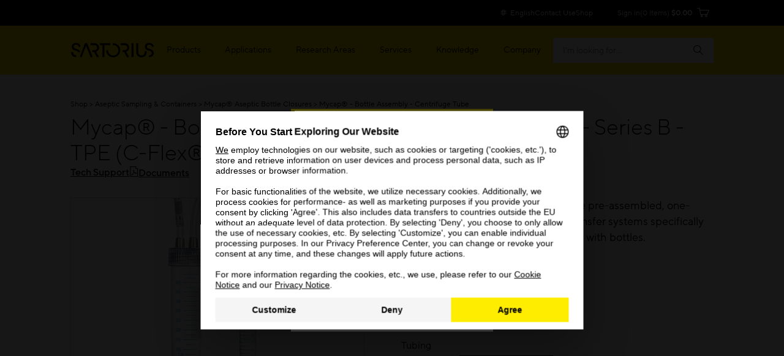

--- FILE ---
content_type: text/html;charset=UTF-8
request_url: https://shop.sartorius.com/us/p/mycap--bottle-assembly--centrifuge-tube--gl45--series-b--tpe-c-flex--no-quickseal--50-ml/MYCAPCPPG0050B
body_size: 29201
content:
<!DOCTYPE html>
<html lang="en">
<head>
    


<title>Mycap® Bottle Closures and Assemblies | Mycap® Aseptic Bottle Closures | Sartorius eShop</title>
<meta name="description" content="Discover the Series B Mycap® Bottle Assemblies, perfect for aseptic sampling. Simplify progress with Sartorius’ Mycap® Bottle Closures. Order online. Explore related products like Series A, C, D, E, F, and more. Scale up your research with Sartorius.">
<link rel="canonical" href="https://shop.sartorius.com/us/p/mycap--bottle-assembly--centrifuge-tube--gl45--series-b--tpe-c-flex--no-quickseal--50-ml/MYCAPCPPG0050B">
    <link rel="alternate" hreflang="en-IE" href="https://shop.sartorius.com/ie/p/mycap--bottle-assembly--centrifuge-tube--gl45--series-b--tpe-c-flex--no-quickseal--50-ml/MYCAPCPPG0050B"/>
<link rel="alternate" hreflang="en-CA" href="https://shop.sartorius.com/ca/p/mycap--bottle-assembly--centrifuge-tube--gl45--series-b--tpe-c-flex--no-quickseal--50-ml/MYCAPCPPG0050B"/>
<link rel="alternate" hreflang="en-US" href="https://shop.sartorius.com/us/p/mycap--bottle-assembly--centrifuge-tube--gl45--series-b--tpe-c-flex--no-quickseal--50-ml/MYCAPCPPG0050B"/>
<link rel="alternate" hreflang="en-IN" href="https://shop.sartorius.com/in/p/mycap--bottle-assembly--centrifuge-tube--gl45--series-b--tpe-c-flex--no-quickseal--50-ml/MYCAPCPPG0050B"/>
<link rel="alternate" hreflang="zh-CN" href="https://shop.sartorius.com.cn/cn/p/mycap--bottle-assembly--centrifuge-tube--gl45--series-b--tpe-c-flex--no-quickseal--50-ml/MYCAPCPPG0050B"/>
<link rel="alternate" hreflang="en-IS" href="https://shop.sartorius.com/is/p/mycap--bottle-assembly--centrifuge-tube--gl45--series-b--tpe-c-flex--no-quickseal--50-ml/MYCAPCPPG0050B"/>
<link rel="alternate" hreflang="x-default" href="https://shop.sartorius.com/ww/p/mycap--bottle-assembly--centrifuge-tube--gl45--series-b--tpe-c-flex--no-quickseal--50-ml/MYCAPCPPG0050B"/>
<link rel="alternate" hreflang="de-AT" href="https://shop.sartorius.com/at/p/mycap--bottle-assembly--centrifuge-tube--gl45--series-b--tpe-c-flex--no-quickseal--50-ml/MYCAPCPPG0050B"/>
<link rel="alternate" hreflang="ja-JP" href="https://shop.sartorius.com/jp/p/mycap--bottle-assembly--centrifuge-tube--gl45--series-b--tpe-c-flex--no-quickseal--50-ml/MYCAPCPPG0050B"/>
<link rel="alternate" hreflang="de-CH" href="https://shop.sartorius.com/ch/p/mycap--bottle-assembly--centrifuge-tube--gl45--series-b--tpe-c-flex--no-quickseal--50-ml/MYCAPCPPG0050B"/>
<link rel="alternate" hreflang="de-DE" href="https://shop.sartorius.com/de/p/mycap--bottle-assembly--centrifuge-tube--gl45--series-b--tpe-c-flex--no-quickseal--50-ml/MYCAPCPPG0050B"/>
<link rel="alternate" hreflang="en-NL" href="https://shop.sartorius.com/nl/p/mycap--bottle-assembly--centrifuge-tube--gl45--series-b--tpe-c-flex--no-quickseal--50-ml/MYCAPCPPG0050B"/>
<link rel="alternate" hreflang="en-NO" href="https://shop.sartorius.com/no/p/mycap--bottle-assembly--centrifuge-tube--gl45--series-b--tpe-c-flex--no-quickseal--50-ml/MYCAPCPPG0050B"/>
<link rel="alternate" hreflang="en-FI" href="https://shop.sartorius.com/fi/p/mycap--bottle-assembly--centrifuge-tube--gl45--series-b--tpe-c-flex--no-quickseal--50-ml/MYCAPCPPG0050B"/>
<link rel="alternate" hreflang="pt-BR" href="https://shop.sartorius.com/br/p/montagem-mycap-tubo-de-centrifugacao-de-polipropileno-de-50-ml/MYCAPCPPG0050B"/>
<link rel="alternate" hreflang="es-ES" href="https://shop.sartorius.com/es/p/conjunto-mycap-tubo-de-polipropileno-de-centrifuga-50ml/MYCAPCPPG0050B"/>
<link rel="alternate" hreflang="en-DK" href="https://shop.sartorius.com/dk/p/mycap--bottle-assembly--centrifuge-tube--gl45--series-b--tpe-c-flex--no-quickseal--50-ml/MYCAPCPPG0050B"/>
<link rel="alternate" hreflang="es-MX" href="https://shop.sartorius.com/mx/p/conjunto-mycap-tubo-de-polipropileno-de-centrifuga-50ml/MYCAPCPPG0050B"/>
<link rel="alternate" hreflang="it-IT" href="https://shop.sartorius.com/it/p/mycap--bottle-assembly--centrifuge-tube--gl45--series-b--tpe-c-flex--no-quickseal--50-ml/MYCAPCPPG0050B"/>
<link rel="alternate" hreflang="pt-PT" href="https://shop.sartorius.com/pt/p/montagem-mycap-tubo-de-centrifugacao-de-polipropileno-de-50-ml/MYCAPCPPG0050B"/>
<link rel="alternate" hreflang="es-AR" href="https://shop.sartorius.com/ar/p/conjunto-mycap-tubo-de-polipropileno-de-centrifuga-50ml/MYCAPCPPG0050B"/>
<link rel="alternate" hreflang="fr-BE" href="https://shop.sartorius.com/be/p/mycap--bottle-assembly--centrifuge-tube--gl45--series-b--tpe-c-flex--no-quickseal--50-ml/MYCAPCPPG0050B"/>
<link rel="alternate" hreflang="en-SE" href="https://shop.sartorius.com/se/p/mycap--bottle-assembly--centrifuge-tube--gl45--series-b--tpe-c-flex--no-quickseal--50-ml/MYCAPCPPG0050B"/>
<link rel="alternate" hreflang="fr-FR" href="https://shop.sartorius.com/fr/p/mycap--bottle-assembly--centrifuge-tube--gl45--series-b--tpe-c-flex--no-quickseal--50-ml/MYCAPCPPG0050B"/>
<link rel="alternate" hreflang="en-GB" href="https://shop.sartorius.com/gb/p/mycap--bottle-assembly--centrifuge-tube--gl45--series-b--tpe-c-flex--no-quickseal--50-ml/MYCAPCPPG0050B"/>
<script>
            initialPageData={'onPageKey':'sartorius','pageType':'product','pageStatus':'','pageTransactions':'cart_raq','deliveryTime':'','deviceType':'desktop','brand':'SARTORIUS_STEDIM','loginPunchout':'','contentGroup1':'','contentGroup2':'','contentGroup3':'','contentGroup4':'','contentGroup5':'','language':'en','pdpElements':'','pageCategory1':'Fluid Management','pageOwner':'','pageSubCategory1':'Aseptic Sampling & Containers','pageSubCategory2':'Mycap® Aseptic Bottle Closures'}</script>

        <script>
  var hybrisPageTrackingUrl = "https://shop.sartorius.com/ww/service/fragment/analytics/api/details";

function isTrackingEnabled(){var s="";return decodeURIComponent(document.cookie).split("; ").forEach(function(e){var t=e.split("=",2),n=t[0],o=t[1];switch(n){case"currentCountry":window.initialPageData&&(window.initialPageData.pageCountry=o.substr(0,2).toLowerCase());break;case"currentLanguage":window.initialPageData&&(window.initialPageData.pageLanguage=o.substr(0,2).toLowerCase());break;case"disableTracking":s=o}}),""===s}
function startTracking(){(function (w, d, s, l, i) {
w[l] = w[l] || [];
function gtag(){w[l].push(arguments);}
gtag('consent', 'default', {
'ad_storage': 'denied',
'ad_user_data': 'denied',
'ad_personalization': 'denied',
'analytics_storage': 'denied'
});
w[l].push({"gtm.start": (new Date).getTime(), event: "gtm.js"});
var f = d.getElementsByTagName(s)[0], j = d.createElement(s), dl = l != "dataLayer" ? "&l=" + l : "";
j.async = true;
j.src = "https://www.googletagmanager.com/gtm.js?id=" + i + dl;
f.parentNode.insertBefore(j, f);
}(window, document, "script", "dataLayer", "GTM-N53WRHX"));
window.uetq = window.uetq || []; window.uetq.push('consent', 'default', { 'ad_storage': 'denied' });; startTracking = () => {}}
const explicitTrackingPaths = ["^\/[a-z]*\/search$", "^\/(.*)search-doc(.*)$"];
if(((new RegExp(explicitTrackingPaths.join("|"))).test(window.location.pathname) === false || window.location.hostname.includes("shop")) && isTrackingEnabled()) {
startTracking();
}</script>

<script id="usercentrics-cmp" data-settings-id="Sk2sB91Sm" src="https://web.cmp.usercentrics.eu/ui/loader.js" async></script>
<script id="vwoCode">
let abInitialized = false;
const initAbTest = (ucDetail) => {
console.log("initAbTest", ucDetail);
if(ucDetail['Visual Website Optimizer (VWO)'] === true) {
if (!abInitialized) {
console.log("Initializing VWO AB Test");
try {
let link = document.createElement("link");
link.href = "https://dev.visualwebsiteoptimizer.com";
link.rel = "preconnect";
document.head.appendChild(link);
} catch (e) {
console.error("Error while preconnecting to https://dev.visualwebsiteoptimizer.com", e);
}
window._vwo_code ||
(function () {
var w=window,
d=document;
var account_id=854862,
version=2.2,
settings_tolerance=2000,
hide_element='body',
hide_element_style = 'opacity:0 !important;filter:alpha(opacity=0) !important;background:none !important';
/* DO NOT EDIT BELOW THIS LINE */
if(f=!1,v=d.querySelector('#vwoCode'),cc={},-1<d.URL.indexOf('__vwo_disable__')||w._vwo_code)return;try{var e=JSON.parse(localStorage.getItem('_vwo_'+account_id+'_config'));cc=e&&'object'==typeof e?e:{}}catch(e){}function r(t){try{return decodeURIComponent(t)}catch(e){return t}}var s=function(){var e={combination:[],combinationChoose:[],split:[],exclude:[],uuid:null,consent:null,optOut:null},t=d.cookie||'';if(!t)return e;for(var n,i,o=/(?:^|;\s*)(?:(_vis_opt_exp_(\d+)_combi=([^;]*))|(_vis_opt_exp_(\d+)_combi_choose=([^;]*))|(_vis_opt_exp_(\d+)_split=([^:;]*))|(_vis_opt_exp_(\d+)_exclude=[^;]*)|(_vis_opt_out=([^;]*))|(_vwo_global_opt_out=[^;]*)|(_vwo_uuid=([^;]*))|(_vwo_consent=([^;]*)))/g;null!==(n=o.exec(t));)try{n[1]?e.combination.push({id:n[2],value:r(n[3])}):n[4]?e.combinationChoose.push({id:n[5],value:r(n[6])}):n[7]?e.split.push({id:n[8],value:r(n[9])}):n[10]?e.exclude.push({id:n[11]}):n[12]?e.optOut=r(n[13]):n[14]?e.optOut=!0:n[15]?e.uuid=r(n[16]):n[17]&&(i=r(n[18]),e.consent=i&&3<=i.length?i.substring(0,3):null)}catch(e){}return e}();function i(){var e=function(){if(w.VWO&&Array.isArray(w.VWO))for(var e=0;e<w.VWO.length;e++){var t=w.VWO[e];if(Array.isArray(t)&&('setVisitorId'===t[0]||'setSessionId'===t[0]))return!0}return!1}(),t='a='+account_id+'&u='+encodeURIComponent(w._vis_opt_url||d.URL)+'&vn='+version+'&ph=1'+('undefined'!=typeof platform?'&p='+platform:'')+'&st='+w.performance.now();e||((n=function(){var e,t=[],n={},i=w.VWO&&w.VWO.appliedCampaigns||{};for(e in i){var o=i[e]&&i[e].v;o&&(t.push(e+'-'+o+'-1'),n[e]=!0)}if(s&&s.combination)for(var r=0;r<s.combination.length;r++){var a=s.combination[r];n[a.id]||t.push(a.id+'-'+a.value)}return t.join('|')}())&&(t+='&c='+n),(n=function(){var e=[],t={};if(s&&s.combinationChoose)for(var n=0;n<s.combinationChoose.length;n++){var i=s.combinationChoose[n];e.push(i.id+'-'+i.value),t[i.id]=!0}if(s&&s.split)for(var o=0;o<s.split.length;o++)t[(i=s.split[o]).id]||e.push(i.id+'-'+i.value);return e.join('|')}())&&(t+='&cc='+n),(n=function(){var e={},t=[];if(w.VWO&&Array.isArray(w.VWO))for(var n=0;n<w.VWO.length;n++){var i=w.VWO[n];if(Array.isArray(i)&&'setVariation'===i[0]&&i[1]&&Array.isArray(i[1]))for(var o=0;o<i[1].length;o++){var r,a=i[1][o];a&&'object'==typeof a&&(r=a.e,a=a.v,r&&a&&(e[r]=a))}}for(r in e)t.push(r+'-'+e[r]);return t.join('|')}())&&(t+='&sv='+n)),s&&s.optOut&&(t+='&o='+s.optOut);var n=function(){var e=[],t={};if(s&&s.exclude)for(var n=0;n<s.exclude.length;n++){var i=s.exclude[n];t[i.id]||(e.push(i.id),t[i.id]=!0)}return e.join('|')}();return n&&(t+='&e='+n),s&&s.uuid&&(t+='&id='+s.uuid),s&&s.consent&&(t+='&consent='+s.consent),w.name&&-1<w.name.indexOf('_vis_preview')&&(t+='&pM=true'),w.VWO&&w.VWO.ed&&(t+='&ed='+w.VWO.ed),t}code={nonce:v&&v.nonce,library_tolerance:function(){return'undefined'!=typeof library_tolerance?library_tolerance:void 0},settings_tolerance:function(){return cc.sT||settings_tolerance},hide_element_style:function(){return'{'+(cc.hES||hide_element_style)+'}'},hide_element:function(){return performance.getEntriesByName('first-contentful-paint')[0]?'':'string'==typeof cc.hE?cc.hE:hide_element},getVersion:function(){return version},finish:function(e){var t;f||(f=!0,(t=d.getElementById('_vis_opt_path_hides'))&&t.parentNode.removeChild(t),e&&((new Image).src='https://dev.visualwebsiteoptimizer.com/ee.gif?a='+account_id+e))},finished:function(){return f},addScript:function(e){var t=d.createElement('script');t.type='text/javascript',e.src?t.src=e.src:t.text=e.text,v&&t.setAttribute('nonce',v.nonce),d.getElementsByTagName('head')[0].appendChild(t)},load:function(e,t){t=t||{};var n=new XMLHttpRequest;n.open('GET',e,!0),n.withCredentials=!t.dSC,n.responseType=t.responseType||'text',n.onload=function(){if(t.onloadCb)return t.onloadCb(n,e);200===n.status?_vwo_code.addScript({text:n.responseText}):_vwo_code.finish('&e=loading_failure:'+e)},n.onerror=function(){if(t.onerrorCb)return t.onerrorCb(e);_vwo_code.finish('&e=loading_failure:'+e)},n.send()},init:function(){var e,t=this.settings_tolerance();w._vwo_settings_timer=setTimeout(function(){_vwo_code.finish()},t),'body'!==this.hide_element()?(n=d.createElement('style'),e=(t=this.hide_element())?t+this.hide_element_style():'',t=d.getElementsByTagName('head')[0],n.setAttribute('id','_vis_opt_path_hides'),v&&n.setAttribute('nonce',v.nonce),n.setAttribute('type','text/css'),n.styleSheet?n.styleSheet.cssText=e:n.appendChild(d.createTextNode(e)),t.appendChild(n)):(n=d.getElementsByTagName('head')[0],(e=d.createElement('div')).style.cssText='z-index: 2147483647 !important;position: fixed !important;left: 0 !important;top: 0 !important;width: 100% !important;height: 100% !important;background: white !important;',e.setAttribute('id','_vis_opt_path_hides'),e.classList.add('_vis_hide_layer'),n.parentNode.insertBefore(e,n.nextSibling));var n='https://dev.visualwebsiteoptimizer.com/j.php?'+i();-1!==w.location.search.indexOf('_vwo_xhr')?this.addScript({src:n}):this.load(n+'&x=true',{l:1})}};w._vwo_code=code;code.init();})();
abInitialized = true;
}
}
}
let storedData = localStorage.getItem("ucDetail");
if (storedData) {
initAbTest(JSON.parse(storedData));
}
window.addEventListener("ucConsentStatus", function (ucStatus) {
if (ucStatus.detail && ucStatus.detail.event == "consent_status") {
initAbTest(ucStatus.detail);
localStorage.setItem("ucDetail", JSON.stringify(ucStatus.detail));
}
});
</script><meta name="keywords" content="Nalgene, aseptic bottle caps, gl 45, container closure, Buffer and media storage, Aseptic Containers, closure sizes, aseptic bottle closures, bottle transfer caps, Mycap, Bottle Closures, gl45, Sterile sample container, gl45 bottle, Topworks, 45 closure, Bottle Assemblies">
<meta http-equiv="Content-Type" content="text/html; charset=utf-8"/>
    <meta http-equiv="X-UA-Compatible" content="IE=edge">
    <meta charset="utf-8">
    <meta name="viewport" content="width=device-width, initial-scale=1, user-scalable=no">
    <meta name="robots" content="index,follow">
        <link rel="shortcut icon" type="image/x-icon" media="all" href="/_ui/responsive/theme-sartorius/images/favicon.ico"/>
        
<link rel="stylesheet" href="https://www.sartorius.com/resource/themes/sartorius-facelift/css/styles-415206-171.css" ><link rel="stylesheet" href="https://www.sartorius.com/resource/themes/sartorius-facelift/css/hybris-styles-415202-127.css" ><link rel="stylesheet" href="https://www.sartorius.com/resource/themes/sartorius-facelift/css/print-415204-1.css" ><link rel="stylesheet" href="https://www.sartorius.com/resource/themes/sartorius-facelift/css/yBox.min-1766256-1.css" >



  

<link rel="stylesheet" type="text/css" media="all" href="/wro/all_responsive.css?v=4db34e73-c779-437b-8b9b-bc4a24792b91" />
<link rel="stylesheet" type="text/css" media="all" href="/wro/addons_responsive.css?v=4db34e73-c779-437b-8b9b-bc4a24792b91" />




  







<script type="application/ld+json">
            {
  "@context" : "http://schema.org",
  "@type" : "WebPage",
  "name" : "Mycap® Bottle Closures and Assemblies | Mycap® Aseptic Bottle Closures | Sartorius eShop",
  "description" : "Discover the Series B Mycap® Bottle Assemblies, perfect for aseptic sampling. Simplify progress with Sartorius’ Mycap® Bottle Closures. Order online. Explore related products like Series A, C, D, E, F, and more. Scale up your research with Sartorius.",
  "url" : "https://shop.sartorius.com/us/p/mycap--bottle-assembly--centrifuge-tube--gl45--series-b--tpe-c-flex--no-quickseal--50-ml/MYCAPCPPG0050B",
  "breadcrumb" : {
    "@type" : "BreadcrumbList",
    "itemListElement" : [ {
      "@type" : "ListItem",
      "position" : 1,
      "item" : {
        "@type" : "WebPage",
        "@id" : "https://shop.sartorius.com/us/",
        "name" : "Sartorius Shop"
      }
    }, {
      "@type" : "ListItem",
      "position" : 2,
      "item" : {
        "@type" : "WebPage",
        "@id" : "https://shop.sartorius.com/us/c/aseptic-sampling-containers",
        "name" : "Aseptic Sampling & Containers"
      }
    }, {
      "@type" : "ListItem",
      "position" : 3,
      "item" : {
        "@type" : "WebPage",
        "@id" : "https://shop.sartorius.com/us/c/aseptic-sampling-containers/mycap-aseptic-bottle-closures",
        "name" : "Mycap® Aseptic Bottle Closures"
      }
    }, {
      "@type" : "ListItem",
      "position" : 4,
      "item" : {
        "@type" : "WebPage",
        "@id" : "https://shop.sartorius.com/us/p/mycap--bottle-assembly--centrifuge-tube/mycap-bottle-assembly-centrifuge-tube",
        "name" : "Mycap® - Bottle Assembly - Centrifuge Tube"
      }
    } ]
  },
  "mainEntity" : {
    "@type" : "Product",
    "name" : "Mycap® - Bottle Assembly - Centrifuge Tube - GL45 - Series B - TPE (C-Flex®) - No Quickseal® - 50 mL",
    "image" : "https://shop.sartorius.com/us/medias/?context=bWFzdGVyfHJvb3R8MjY2MTR8aW1hZ2UvanBlZ3xhRGt6TDJnM09TOHhNREF4TWprME5qUTJORGM1T0F8NTAyZjAxZGRhMjRlOWI2YjZhOTJjZjFlOTg2MTIxN2YyMGM4NjBhYzEzNWZkMzYwYjk5NGUxNzk0N2RhZDZkZQ",
    "description" : "Discover the Series B Mycap® Bottle Assemblies, perfect for aseptic sampling. Simplify progress with Sartorius’ Mycap® Bottle Closures. Order online. Explore related products like Series A, C, D, E, F, and more. Scale up your research with Sartorius.",
    "sku" : "MYCAPCPPG0050B",
    "brand" : {
      "@type" : "Brand",
      "name" : "Sartorius"
    },
    "offers" : {
      "@type" : "Offer",
      "url" : "https://shop.sartorius.com/us/p/mycap--bottle-assembly--centrifuge-tube--gl45--series-b--tpe-c-flex--no-quickseal--50-ml/MYCAPCPPG0050B",
      "priceCurrency" : "USD",
      "price" : "112.00",
      "itemCondition" : "https://schema.org/NewCondition",
      "availability" : "http://schema.org/InStock"
    }
  }
}</script>
    
<script>(window.BOOMR_mq=window.BOOMR_mq||[]).push(["addVar",{"rua.upush":"false","rua.cpush":"false","rua.upre":"false","rua.cpre":"true","rua.uprl":"false","rua.cprl":"false","rua.cprf":"false","rua.trans":"SJ-707d7e2e-45f8-4936-a803-c19b213ff9fd","rua.cook":"true","rua.ims":"false","rua.ufprl":"false","rua.cfprl":"false","rua.isuxp":"false","rua.texp":"norulematch","rua.ceh":"false","rua.ueh":"false","rua.ieh.st":"0"}]);</script>
                              <script>!function(a){var e="https://s.go-mpulse.net/boomerang/",t="addEventListener";if("False"=="True")a.BOOMR_config=a.BOOMR_config||{},a.BOOMR_config.PageParams=a.BOOMR_config.PageParams||{},a.BOOMR_config.PageParams.pci=!0,e="https://s2.go-mpulse.net/boomerang/";if(window.BOOMR_API_key="YR4QM-F5X88-L8Z7M-JD383-WGVHT",function(){function n(e){a.BOOMR_onload=e&&e.timeStamp||(new Date).getTime()}if(!a.BOOMR||!a.BOOMR.version&&!a.BOOMR.snippetExecuted){a.BOOMR=a.BOOMR||{},a.BOOMR.snippetExecuted=!0;var i,_,o,r=document.createElement("iframe");if(a[t])a[t]("load",n,!1);else if(a.attachEvent)a.attachEvent("onload",n);r.src="javascript:void(0)",r.title="",r.role="presentation",(r.frameElement||r).style.cssText="width:0;height:0;border:0;display:none;",o=document.getElementsByTagName("script")[0],o.parentNode.insertBefore(r,o);try{_=r.contentWindow.document}catch(O){i=document.domain,r.src="javascript:var d=document.open();d.domain='"+i+"';void(0);",_=r.contentWindow.document}_.open()._l=function(){var a=this.createElement("script");if(i)this.domain=i;a.id="boomr-if-as",a.src=e+"YR4QM-F5X88-L8Z7M-JD383-WGVHT",BOOMR_lstart=(new Date).getTime(),this.body.appendChild(a)},_.write("<bo"+'dy onload="document._l();">'),_.close()}}(),"".length>0)if(a&&"performance"in a&&a.performance&&"function"==typeof a.performance.setResourceTimingBufferSize)a.performance.setResourceTimingBufferSize();!function(){if(BOOMR=a.BOOMR||{},BOOMR.plugins=BOOMR.plugins||{},!BOOMR.plugins.AK){var e="true"=="true"?1:0,t="cookiepresent",n="aointkixzcoii2lhk4kq-f-31a1a083e-clientnsv4-s.akamaihd.net",i="false"=="true"?2:1,_={"ak.v":"39","ak.cp":"1499876","ak.ai":parseInt("948092",10),"ak.ol":"0","ak.cr":12,"ak.ipv":4,"ak.proto":"h2","ak.rid":"2d702c88","ak.r":44268,"ak.a2":e,"ak.m":"dscr","ak.n":"ff","ak.bpcip":"3.144.217.0","ak.cport":56292,"ak.gh":"23.192.164.152","ak.quicv":"","ak.tlsv":"tls1.3","ak.0rtt":"","ak.0rtt.ed":"","ak.csrc":"-","ak.acc":"","ak.t":"1768380181","ak.ak":"hOBiQwZUYzCg5VSAfCLimQ==xmQL5q3AxrUY1BLgInvProf+zsAFOmocIh1i7GPTQCiTCXMAy6cfFHmTY9qMWQPsrLE9fjVmvlFTIYMxIDyY8pIGEuBr+xyBHAih/VXot5Jt5jDBz4d1VB5o+HKlBUaSVQITqtvqpfA2y5cm+dTqLJKrvM1z4UjGvK76WGeEgZsiZH6AHS8skmE6gCtyyJ7TQX81/ElwWhbFDMID7tsn783EwpekSGVVYwb0MUKjgqm4+OFVv6LYSap/BPZNS1+Q6VtEDJZEw0hNk7QF0bn41tggeXfcvdSjC93ZU0Udi+np3L20bLNrNl/ycV7aLG/QFcW4CprkkeLwJWNyXttq15Ij6pCKGVAlvKh5VToRAtSUaakPSSJtOOmZGWdtt86DYJ+AlT+CY9tnkZkFo8MpAuVk0irYNNm2QvyUWmg4MNU=","ak.pv":"44","ak.dpoabenc":"","ak.tf":i};if(""!==t)_["ak.ruds"]=t;var o={i:!1,av:function(e){var t="http.initiator";if(e&&(!e[t]||"spa_hard"===e[t]))_["ak.feo"]=void 0!==a.aFeoApplied?1:0,BOOMR.addVar(_)},rv:function(){var a=["ak.bpcip","ak.cport","ak.cr","ak.csrc","ak.gh","ak.ipv","ak.m","ak.n","ak.ol","ak.proto","ak.quicv","ak.tlsv","ak.0rtt","ak.0rtt.ed","ak.r","ak.acc","ak.t","ak.tf"];BOOMR.removeVar(a)}};BOOMR.plugins.AK={akVars:_,akDNSPreFetchDomain:n,init:function(){if(!o.i){var a=BOOMR.subscribe;a("before_beacon",o.av,null,null),a("onbeacon",o.rv,null,null),o.i=!0}return this},is_complete:function(){return!0}}}}()}(window);</script></head>

<body data-objectid="mycapcppg0050b"
      class="page-productDetails pageType-ProductPage template-pages-product-productLayout2Page  smartedit-page-uid-productDetails smartedit-page-uuid-eyJpdGVtSWQiOiJwcm9kdWN0RGV0YWlscyIsImNhdGFsb2dJZCI6IkNvbnRlbnRDYXRhbG9nTWFzdGVyIiwiY2F0YWxvZ1ZlcnNpb24iOiJPbmxpbmUifQ== smartedit-catalog-version-uuid-ContentCatalogMaster/Online  language-en">
<script async src="https://api.fraud0.com/api/v2/fz.js?cid=62fbf1ee-ef21-436f-8433-77ac4047f283"></script>
<script>(function(){var i=document.createElement('img');i.alt=' ';i.src='https://api.fraud0.com/api/v2/pixel?cid=62fbf1ee-ef21-436f-8433-77ac4047f283&cb='+Math.random()+'.'+(new Date()).getTime();
i.width=i.height=1;i.style='width:1px;height:1px;display:inline;position:absolute;margin-top:-1px;';document.body.append(i);})();</script><div class="yCmsContentSlot container">
</div><div class="page">

            
<header class="bab-l-header" data-component="header" lang="en">
<div class="bab-l-header__desktopMenu" data-js-searchField>
<nav data-component="metanavigation" data-url="https://shop.sartorius.com/ww/service/fragment/metaNavigationHead" >
<div class="bab-l-metaNavigation">
<div class="container bab-l-metaNavigation__wrapper" data-js-shoplinks>
<ul class="bab-l-metaNavigation__nav">
<li class="bab-l-metaNavigation__item">
<a class="bab-a-link" href="#" data-js-langprefsopen data-component="langswitcherbutton">
<i class="icon icon-globe"></i> <span data-js-text>English</span>
</a>
</li>
<li class="bab-l-metaNavigation__item">
<a class="bab-a-link"
title="Contact Us"
href="https://www.sartorius.com/en/contact-us"
>
<span data-t-type="linktext">
Contact Us </span>
</a> </li>
<li class="bab-l-metaNavigation__item">
<a class="bab-a-link"
title="eShop"
href="https://shop.sartorius.com/ww/"
>
<span data-t-type="linktext">
eShop </span>
</a> </li>
</ul>
</div>
</div>
</nav><nav class="bab-l-mainNavigation " data-js-mainNavigation lang="en">
<div class="bab-l-mainNavigation__container container">
<div class="bab-l-mainNavigation__wrapper">
<div class="row">
<div class="col-md-12">
<div class="bab-l-mainNavigation__content-wrapper">
<div class="bab-l-mainNavigation__inner-content">
<div class="bab-l-mainNavigation__logo">
<div class="bab-l-mainNavigation__logo-click"></div>
<a href="https://www.sartorius.com/en">
<img src="https://www.sartorius.com/resource/crblob/5108/736ffdaf13a438d0fa6a38bc24dfa7ab/sartorius-logo-data.svg" alt="Sartorius Logo">
</a> </div>
<div class="bab-l-mainNavigation__menu"
data-component="mainnavigation"
data-json-url="https://www.sartorius.com/blueprint/servlet/json/navigation/3534"
data-obfuscate="true"
data-navlabel="See All"
data-with-credentials="false"
data-shop-navigation-url="https://shop.sartorius.com/ww/service/fragment/metaNavigationSide"
>
<ul class="bab-l-mainNavigation-mobile" data-id="3534" data-js-mainmenu>
<div class="bab-l-mainNavigation__bg" data-js-closesubmenu></div>
<li class="bab-l-mainNavigation__item bab-l-mainNavigation-mobile__item" data-js-menuitem>
<a
href="https://www.sartorius.com/en/products"
class="bab-a-link"
title="Products">
<span>Products</span>
</a> <div
class="bab-l-mainNavigation__subMenu bab-l-mainNavigation__subMenu--withTeaser" data-js-subnavi>
<div class="bab-l-mainNavigation__scrollable">
<div class="container">
<div class="bab-l-mainNavigation__subMenu-container bab-l-mainNavigation__subMenu-container--alternate">
<div class="bab-l-mainNavigation__subMenu-menu">
<div class="bab-l-mainNavigation__subMenu-wrapper--header">Explore Products</div>
<div class="bab-l-mainNavigation__subMenu-wrapper bab-l-mainNavigation__subMenu-wrapper--alternate">
<ul class="bab-l-mainNavigation-mobile" data-id="3558" data-js-mainmenu>
<div class="bab-l-mainNavigation__bg" data-js-closesubmenu></div>
<li class="bab-l-mainNavigation__item bab-l-mainNavigation-mobile__item" data-js-menuitem>
<a
href="https://www.sartorius.com/en/products/biolayer-interferometry"
class="bab-a-link"
title="Biolayer Interferometry">
<span>Biolayer Interferometry</span>
</a> <div
class="bab-l-mainNavigation__subMenu " data-js-subnavi>
<div class="bab-l-mainNavigation__scrollable">
<div class="container">
<div class="bab-l-mainNavigation__subMenu-container ">
<div class="bab-l-mainNavigation__subMenu-menu">
<div class="bab-l-mainNavigation__subMenu-wrapper">
<ul class="bab-l-mainNavigation-mobile" data-id="1184180" data-js-mainmenu>
<div class="bab-l-mainNavigation__bg" data-js-closesubmenu></div>
<li class="bab-l-mainNavigation-mobile__item" data-js-subnaviitem
data-content-id="1184180">
<span data-js-loading class='reload-animation'><i class="icon icon-reload"></i></span>
</li><li class="bab-l-mainNavigation-mobile__item" data-js-subnaviitem
data-content-id="517564">
<span data-js-loading class='reload-animation'><i class="icon icon-reload"></i></span>
</li> </ul> </div>
</div>
</div>
</div>
</div>
</div>
</li><li class="bab-l-mainNavigation__item bab-l-mainNavigation-mobile__item" data-js-menuitem>
<a
href="https://www.sartorius.com/en/products/fermentation-bioreactors"
class="bab-a-link"
title="Bioreactors &amp; Fermenters">
<span>Bioreactors &amp; Fermenters</span>
</a> <div
class="bab-l-mainNavigation__subMenu " data-js-subnavi>
<div class="bab-l-mainNavigation__scrollable">
<div class="container">
<div class="bab-l-mainNavigation__subMenu-container ">
<div class="bab-l-mainNavigation__subMenu-menu">
<div class="bab-l-mainNavigation__subMenu-wrapper">
<ul class="bab-l-mainNavigation-mobile" data-id="3588" data-js-mainmenu>
<div class="bab-l-mainNavigation__bg" data-js-closesubmenu></div>
<li class="bab-l-mainNavigation-mobile__item" data-js-subnaviitem
data-content-id="3732">
<span data-js-loading class='reload-animation'><i class="icon icon-reload"></i></span>
</li><li class="bab-l-mainNavigation-mobile__item" data-js-subnaviitem
data-content-id="3728">
<span data-js-loading class='reload-animation'><i class="icon icon-reload"></i></span>
</li> </ul> </div>
</div>
</div>
</div>
</div>
</div>
</li><li class="bab-l-mainNavigation__item bab-l-mainNavigation-mobile__item" data-js-menuitem>
<a
href="https://www.sartorius.com/en/products/cell-culture-media"
class="bab-a-link"
title="Cell Culture Media, Cell Lines &amp; Buffers">
<span>Cell Culture Media, Cell Lines &amp; Buffers</span>
</a> <div
class="bab-l-mainNavigation__subMenu " data-js-subnavi>
<div class="bab-l-mainNavigation__scrollable">
<div class="container">
<div class="bab-l-mainNavigation__subMenu-container ">
<div class="bab-l-mainNavigation__subMenu-menu">
<div class="bab-l-mainNavigation__subMenu-wrapper">
<ul class="bab-l-mainNavigation-mobile" data-id="3586" data-js-mainmenu>
<div class="bab-l-mainNavigation__bg" data-js-closesubmenu></div>
<li class="bab-l-mainNavigation-mobile__item" data-js-subnaviitem
data-content-id="3724">
<span data-js-loading class='reload-animation'><i class="icon icon-reload"></i></span>
</li><li class="bab-l-mainNavigation-mobile__item" data-js-subnaviitem
data-content-id="3586">
<span data-js-loading class='reload-animation'><i class="icon icon-reload"></i></span>
</li> </ul> </div>
</div>
</div>
</div>
</div>
</div>
</li><li class="bab-l-mainNavigation__item bab-l-mainNavigation-mobile__item" data-js-menuitem>
<a
href="https://www.sartorius.com/en/products/cell-culture-reagents-supplements"
class="bab-a-link"
title="Cell Culture Reagents, Supplements &amp; Matrices">
<span>Cell Culture Reagents, Supplements &amp; Matrices</span>
</a> <div
class="bab-l-mainNavigation__subMenu " data-js-subnavi>
<div class="bab-l-mainNavigation__scrollable">
<div class="container">
<div class="bab-l-mainNavigation__subMenu-container ">
<div class="bab-l-mainNavigation__subMenu-menu">
<div class="bab-l-mainNavigation__subMenu-wrapper">
<ul class="bab-l-mainNavigation-mobile" data-id="1266630" data-js-mainmenu>
<div class="bab-l-mainNavigation__bg" data-js-closesubmenu></div>
<li class="bab-l-mainNavigation-mobile__item" data-js-subnaviitem
data-content-id="1424128">
<span data-js-loading class='reload-animation'><i class="icon icon-reload"></i></span>
</li><li class="bab-l-mainNavigation-mobile__item" data-js-subnaviitem
data-content-id="1492042">
<span data-js-loading class='reload-animation'><i class="icon icon-reload"></i></span>
</li> </ul> </div>
</div>
</div>
</div>
</div>
</div>
</li><li class="bab-l-mainNavigation__item bab-l-mainNavigation-mobile__item" data-js-menuitem>
<a
href="https://www.sartorius.com/en/products/cell-selection-and-retrieval"
class="bab-a-link"
title="Cell Selection &amp; Retrieval ">
<span>Cell Selection &amp; Retrieval </span>
</a> <div
class="bab-l-mainNavigation__subMenu " data-js-subnavi>
<div class="bab-l-mainNavigation__scrollable">
<div class="container">
<div class="bab-l-mainNavigation__subMenu-container ">
<div class="bab-l-mainNavigation__subMenu-menu">
<div class="bab-l-mainNavigation__subMenu-wrapper">
<ul class="bab-l-mainNavigation-mobile" data-id="1165862" data-js-mainmenu>
<div class="bab-l-mainNavigation__bg" data-js-closesubmenu></div>
<li class="bab-l-mainNavigation-mobile__item" data-js-subnaviitem
data-content-id="1165928">
<span data-js-loading class='reload-animation'><i class="icon icon-reload"></i></span>
</li><li class="bab-l-mainNavigation-mobile__item" data-js-subnaviitem
data-content-id="1268268">
<span data-js-loading class='reload-animation'><i class="icon icon-reload"></i></span>
</li> </ul> </div>
</div>
</div>
</div>
</div>
</div>
</li><li class="bab-l-mainNavigation__item bab-l-mainNavigation-mobile__item" data-js-menuitem>
<a
href="https://www.sartorius.com/en/products/fluid-management"
class="bab-a-link"
title="Fluid Management">
<span>Fluid Management</span>
</a> <div
class="bab-l-mainNavigation__subMenu " data-js-subnavi>
<div class="bab-l-mainNavigation__scrollable">
<div class="container">
<div class="bab-l-mainNavigation__subMenu-container ">
<div class="bab-l-mainNavigation__subMenu-menu">
<div class="bab-l-mainNavigation__subMenu-wrapper">
<ul class="bab-l-mainNavigation-mobile" data-id="3594" data-js-mainmenu>
<div class="bab-l-mainNavigation__bg" data-js-closesubmenu></div>
<li class="bab-l-mainNavigation-mobile__item" data-js-subnaviitem
data-content-id="3802">
<span data-js-loading class='reload-animation'><i class="icon icon-reload"></i></span>
</li><li class="bab-l-mainNavigation-mobile__item" data-js-subnaviitem
data-content-id="3800">
<span data-js-loading class='reload-animation'><i class="icon icon-reload"></i></span>
</li> </ul> </div>
</div>
</div>
</div>
</div>
</div>
</li><li class="bab-l-mainNavigation__item bab-l-mainNavigation-mobile__item" data-js-menuitem>
<a
href="https://www.sartorius.com/en/products/high-throughput-cytometry"
class="bab-a-link"
title="High-Throughput Screening by Cytometry ">
<span>High-Throughput Screening by Cytometry </span>
</a> <div
class="bab-l-mainNavigation__subMenu " data-js-subnavi>
<div class="bab-l-mainNavigation__scrollable">
<div class="container">
<div class="bab-l-mainNavigation__subMenu-container ">
<div class="bab-l-mainNavigation__subMenu-menu">
<div class="bab-l-mainNavigation__subMenu-wrapper">
<ul class="bab-l-mainNavigation-mobile" data-id="789084" data-js-mainmenu>
<div class="bab-l-mainNavigation__bg" data-js-closesubmenu></div>
<li class="bab-l-mainNavigation-mobile__item" data-js-subnaviitem
data-content-id="1413468">
<span data-js-loading class='reload-animation'><i class="icon icon-reload"></i></span>
</li><li class="bab-l-mainNavigation-mobile__item" data-js-subnaviitem
data-content-id="787998">
<span data-js-loading class='reload-animation'><i class="icon icon-reload"></i></span>
</li> </ul> </div>
</div>
</div>
</div>
</div>
</div>
</li><li class="bab-l-mainNavigation__item bab-l-mainNavigation-mobile__item" data-js-menuitem>
<a
href="https://www.sartorius.com/en/products/live-cell-imaging-analysis"
class="bab-a-link"
title="Live-Cell Imaging &amp; Analysis ">
<span>Live-Cell Imaging &amp; Analysis </span>
</a> <div
class="bab-l-mainNavigation__subMenu " data-js-subnavi>
<div class="bab-l-mainNavigation__scrollable">
<div class="container">
<div class="bab-l-mainNavigation__subMenu-container ">
<div class="bab-l-mainNavigation__subMenu-menu">
<div class="bab-l-mainNavigation__subMenu-wrapper">
<ul class="bab-l-mainNavigation-mobile" data-id="788942" data-js-mainmenu>
<div class="bab-l-mainNavigation__bg" data-js-closesubmenu></div>
<li class="bab-l-mainNavigation-mobile__item" data-js-subnaviitem
data-content-id="789204">
<span data-js-loading class='reload-animation'><i class="icon icon-reload"></i></span>
</li><li class="bab-l-mainNavigation-mobile__item" data-js-subnaviitem
data-content-id="789276">
<span data-js-loading class='reload-animation'><i class="icon icon-reload"></i></span>
</li> </ul> </div>
</div>
</div>
</div>
</div>
</div>
</li><li class="bab-l-mainNavigation__item bab-l-mainNavigation-mobile__item" data-js-menuitem>
<a
href="https://www.sartorius.com/en/applications/life-science-research/basic-research"
class="bab-a-link"
title="Lab Equipment &amp; Supplies ">
<span>Lab Equipment &amp; Supplies </span>
</a> <div
class="bab-l-mainNavigation__subMenu " data-js-subnavi>
<div class="bab-l-mainNavigation__scrollable">
<div class="container">
<div class="bab-l-mainNavigation__subMenu-container ">
<div class="bab-l-mainNavigation__subMenu-menu">
<div class="bab-l-mainNavigation__subMenu-wrapper">
<ul class="bab-l-mainNavigation-mobile" data-id="3658" data-js-mainmenu>
<div class="bab-l-mainNavigation__bg" data-js-closesubmenu></div>
<li class="bab-l-mainNavigation-mobile__item" data-js-subnaviitem
data-content-id="3604">
<span data-js-loading class='reload-animation'><i class="icon icon-reload"></i></span>
</li><li class="bab-l-mainNavigation-mobile__item" data-js-subnaviitem
data-content-id="3590">
<span data-js-loading class='reload-animation'><i class="icon icon-reload"></i></span>
</li><li class="bab-l-mainNavigation-mobile__item" data-js-subnaviitem
data-content-id="3598">
<span data-js-loading class='reload-animation'><i class="icon icon-reload"></i></span>
</li><li class="bab-l-mainNavigation-mobile__item" data-js-subnaviitem
data-content-id="3600">
<span data-js-loading class='reload-animation'><i class="icon icon-reload"></i></span>
</li><li class="bab-l-mainNavigation-mobile__item" data-js-subnaviitem
data-content-id="1402684">
<span data-js-loading class='reload-animation'><i class="icon icon-reload"></i></span>
</li> </ul> </div>
</div>
</div>
</div>
</div>
</div>
</li><li class="bab-l-mainNavigation__item bab-l-mainNavigation-mobile__item" data-js-menuitem>
<a
href="https://www.sartorius.com/en/products/weighing"
class="bab-a-link"
title="Lab Weighing ">
<span>Lab Weighing </span>
</a> <div
class="bab-l-mainNavigation__subMenu " data-js-subnavi>
<div class="bab-l-mainNavigation__scrollable">
<div class="container">
<div class="bab-l-mainNavigation__subMenu-container ">
<div class="bab-l-mainNavigation__subMenu-menu">
<div class="bab-l-mainNavigation__subMenu-wrapper">
<ul class="bab-l-mainNavigation-mobile" data-id="3602" data-js-mainmenu>
<div class="bab-l-mainNavigation__bg" data-js-closesubmenu></div>
<li class="bab-l-mainNavigation-mobile__item" data-js-subnaviitem
data-content-id="3834">
<span data-js-loading class='reload-animation'><i class="icon icon-reload"></i></span>
</li><li class="bab-l-mainNavigation-mobile__item" data-js-subnaviitem
data-content-id="3854">
<span data-js-loading class='reload-animation'><i class="icon icon-reload"></i></span>
</li> </ul> </div>
</div>
</div>
</div>
</div>
</div>
</li><li class="bab-l-mainNavigation__item bab-l-mainNavigation-mobile__item" data-js-menuitem>
<a
href="https://www.sartorius.com/en/products/microtissue-technologies"
class="bab-a-link"
title="Microtissue Technologies ">
<span>Microtissue Technologies </span>
</a></li><li class="bab-l-mainNavigation__item bab-l-mainNavigation-mobile__item" data-js-menuitem>
<a
href="https://www.sartorius.com/en/products/nucleic-acid-delivery-solutions"
class="bab-a-link"
title="Nucleic Acid Delivery Solutions">
<span>Nucleic Acid Delivery Solutions</span>
</a> <div
class="bab-l-mainNavigation__subMenu " data-js-subnavi>
<div class="bab-l-mainNavigation__scrollable">
<div class="container">
<div class="bab-l-mainNavigation__subMenu-container ">
<div class="bab-l-mainNavigation__subMenu-menu">
<div class="bab-l-mainNavigation__subMenu-wrapper">
<ul class="bab-l-mainNavigation-mobile" data-id="1677384" data-js-mainmenu>
<div class="bab-l-mainNavigation__bg" data-js-closesubmenu></div>
<li class="bab-l-mainNavigation-mobile__item" data-js-subnaviitem
data-content-id="1527324">
<span data-js-loading class='reload-animation'><i class="icon icon-reload"></i></span>
</li><li class="bab-l-mainNavigation-mobile__item" data-js-subnaviitem
data-content-id="1675102">
<span data-js-loading class='reload-animation'><i class="icon icon-reload"></i></span>
</li> </ul> </div>
</div>
</div>
</div>
</div>
</div>
</li><li class="bab-l-mainNavigation__item bab-l-mainNavigation-mobile__item" data-js-menuitem>
<a
href="https://www.sartorius.com/en/products/process-analytical-technology"
class="bab-a-link"
title="Process Analytical Technology (PAT) &amp; Data Analytics">
<span>Process Analytical Technology (PAT) &amp; Data Analytics</span>
</a> <div
class="bab-l-mainNavigation__subMenu " data-js-subnavi>
<div class="bab-l-mainNavigation__scrollable">
<div class="container">
<div class="bab-l-mainNavigation__subMenu-container ">
<div class="bab-l-mainNavigation__subMenu-menu">
<div class="bab-l-mainNavigation__subMenu-wrapper">
<ul class="bab-l-mainNavigation-mobile" data-id="3596" data-js-mainmenu>
<div class="bab-l-mainNavigation__bg" data-js-closesubmenu></div>
<li class="bab-l-mainNavigation-mobile__item" data-js-subnaviitem
data-content-id="3820">
<span data-js-loading class='reload-animation'><i class="icon icon-reload"></i></span>
</li><li class="bab-l-mainNavigation-mobile__item" data-js-subnaviitem
data-content-id="3818">
<span data-js-loading class='reload-animation'><i class="icon icon-reload"></i></span>
</li> </ul> </div>
</div>
</div>
</div>
</div>
</div>
</li><li class="bab-l-mainNavigation__item bab-l-mainNavigation-mobile__item" data-js-menuitem>
<a
href="https://www.sartorius.com/en/products/process-chromatography"
class="bab-a-link"
title="Process Chromatography">
<span>Process Chromatography</span>
</a> <div
class="bab-l-mainNavigation__subMenu " data-js-subnavi>
<div class="bab-l-mainNavigation__scrollable">
<div class="container">
<div class="bab-l-mainNavigation__subMenu-container ">
<div class="bab-l-mainNavigation__subMenu-menu">
<div class="bab-l-mainNavigation__subMenu-wrapper">
<ul class="bab-l-mainNavigation-mobile" data-id="454724" data-js-mainmenu>
<div class="bab-l-mainNavigation__bg" data-js-closesubmenu></div>
<li class="bab-l-mainNavigation-mobile__item" data-js-subnaviitem
data-content-id="451252">
<span data-js-loading class='reload-animation'><i class="icon icon-reload"></i></span>
</li><li class="bab-l-mainNavigation-mobile__item" data-js-subnaviitem
data-content-id="451088">
<span data-js-loading class='reload-animation'><i class="icon icon-reload"></i></span>
</li><li class="bab-l-mainNavigation-mobile__item" data-js-subnaviitem
data-content-id="742456">
<span data-js-loading class='reload-animation'><i class="icon icon-reload"></i></span>
</li> </ul> </div>
</div>
</div>
</div>
</div>
</div>
</li><li class="bab-l-mainNavigation__item bab-l-mainNavigation-mobile__item" data-js-menuitem>
<a
href="https://www.sartorius.com/en/products/process-filtration"
class="bab-a-link"
title="Process Filtration">
<span>Process Filtration</span>
</a> <div
class="bab-l-mainNavigation__subMenu " data-js-subnavi>
<div class="bab-l-mainNavigation__scrollable">
<div class="container">
<div class="bab-l-mainNavigation__subMenu-container ">
<div class="bab-l-mainNavigation__subMenu-menu">
<div class="bab-l-mainNavigation__subMenu-wrapper">
<ul class="bab-l-mainNavigation-mobile" data-id="3592" data-js-mainmenu>
<div class="bab-l-mainNavigation__bg" data-js-closesubmenu></div>
<li class="bab-l-mainNavigation-mobile__item" data-js-subnaviitem
data-content-id="3780">
<span data-js-loading class='reload-animation'><i class="icon icon-reload"></i></span>
</li><li class="bab-l-mainNavigation-mobile__item" data-js-subnaviitem
data-content-id="450854">
<span data-js-loading class='reload-animation'><i class="icon icon-reload"></i></span>
</li> </ul> </div>
</div>
</div>
</div>
</div>
</div>
</li><li class="bab-l-mainNavigation__item bab-l-mainNavigation-mobile__item" data-js-menuitem>
<a
href="https://www.sartorius.com/en/products/surface-plasmon-resonance"
class="bab-a-link"
title="Surface Plasmon Resonance">
<span>Surface Plasmon Resonance</span>
</a> <div
class="bab-l-mainNavigation__subMenu " data-js-subnavi>
<div class="bab-l-mainNavigation__scrollable">
<div class="container">
<div class="bab-l-mainNavigation__subMenu-container ">
<div class="bab-l-mainNavigation__subMenu-menu">
<div class="bab-l-mainNavigation__subMenu-wrapper">
<ul class="bab-l-mainNavigation-mobile" data-id="1160744" data-js-mainmenu>
<div class="bab-l-mainNavigation__bg" data-js-closesubmenu></div>
<li class="bab-l-mainNavigation-mobile__item" data-js-subnaviitem
data-content-id="1161210">
<span data-js-loading class='reload-animation'><i class="icon icon-reload"></i></span>
</li><li class="bab-l-mainNavigation-mobile__item" data-js-subnaviitem
data-content-id="1166190">
<span data-js-loading class='reload-animation'><i class="icon icon-reload"></i></span>
</li> </ul> </div>
</div>
</div>
</div>
</div>
</div>
</li> </ul> </div>
<div class="bab-l-mainNavigation__subMenu-wrapper--footer">
<a class="bab-a-button bab-a-button bab-l-mainNavigation__eshopButton bab-l-mainNavigation__eshopButton--alternate" rel="" href="https://www.sartorius.com/en/products" >
<span class="bab-a-button__ghost" data-t-type="buttonLabel">
Explore All Products
</span>
<i class="bab-e-menuTeaser__title-icon icon icon-hero-right"></i>
</a> </div>
</div>
<div class="bab-l-mainNavigation__subMenu-seperator"></div>
<div class="bab-l-mainNavigation__teaser bab-l-mainNavigation__teaser--alternate">
<div class="bab-e-menuList bab-e-menuList--popular">
<div class="bab-e-menuList__label">Shop Popular Products</div>
<ul class="bab-l-mainNavigation-mobile">
<div class="bab-e-menuList__item dynamic-category-count"
data-component="dynamicCategoryCount"
data-shop-category-count-url="https://shop.sartorius.com/ww/wcms/category/count"
data-shop-category-url="https://shop.sartorius.com/ww/c"
data-shop-category-id="hybris:///catalog/category/wh-lab-filtration-purification"
data-js-subnaviitem >
<a class="bab-a-link"
title="Lab Filtration & Purification"
href="/us/c/lab-filtration-purification"
>
<span data-t-type="linktext">
Lab Filtration & Purification <span class="dynamic-category-count">()</span>
</span>
</a></div><div class="bab-e-menuList__item dynamic-category-count"
data-component="dynamicCategoryCount"
data-shop-category-count-url="https://shop.sartorius.com/ww/wcms/category/count"
data-shop-category-url="https://shop.sartorius.com/ww/c"
data-shop-category-id="hybris:///catalog/category/wh-normal-flow-filtration"
data-js-subnaviitem >
<a class="bab-a-link"
title="Normal Flow Filtration"
href="/us/c/normal-flow-filtration"
>
<span data-t-type="linktext">
Normal Flow Filtration <span class="dynamic-category-count">()</span>
</span>
</a></div><div class="bab-e-menuList__item dynamic-category-count"
data-component="dynamicCategoryCount"
data-shop-category-count-url="https://shop.sartorius.com/ww/wcms/category/count"
data-shop-category-url="https://shop.sartorius.com/ww/c"
data-shop-category-id="hybris:///catalog/category/wh-aseptic-sampling-containers"
data-js-subnaviitem >
<a class="bab-a-link"
title="Aseptic Sampling & Containers"
href="/us/c/aseptic-sampling-containers"
>
<span data-t-type="linktext">
Aseptic Sampling & Containers <span class="dynamic-category-count">()</span>
</span>
</a></div><div class="bab-e-menuList__item dynamic-category-count"
data-component="dynamicCategoryCount"
data-shop-category-count-url="https://shop.sartorius.com/ww/wcms/category/count"
data-shop-category-url="https://shop.sartorius.com/ww/c"
data-shop-category-id="hybris:///catalog/category/wh-liquid-storage-shipping"
data-js-subnaviitem >
<a class="bab-a-link"
title="Liquid Storage & Shipping"
href="/us/c/liquid-storage-shipping"
>
<span data-t-type="linktext">
Liquid Storage & Shipping <span class="dynamic-category-count">()</span>
</span>
</a></div> </ul>
</div>
<a class="bab-a-button bab-a-button--black bab-a-button--hover-yellow bab-l-mainNavigation__eshopButton" rel="" href="https://shop.sartorius.com/ww/" >
<span class="bab-a-button__ghost" data-t-type="buttonLabel">
Shop All Products
</span>
<i class="bab-e-menuTeaser__title-icon icon icon-hero-right"></i>
</a>
<div class="bab-e-menuList bab-e-menuList--quick">
<div class="bab-e-menuList__label">Quick Links</div>
<ul class="bab-l-mainNavigation-mobile">
<div class="bab-e-menuList__item">
<a class="bab-a-link"
title="Certificates & Documents"
href="https://www.sartorius.com/en/knowledge/resources/documentation"
>
<span data-t-type="linktext">
Certificates & Documents </span>
</a> </div>
<div class="bab-e-menuList__item">
<a class="bab-a-link"
title="Promotions"
href="https://www.sartorius.com/en/products/promotions"
>
<span data-t-type="linktext">
Promotions </span>
</a> </div>
</ul>
</div>
<a href="https://www.sartorius.com/en/products/pipetting/electronic-pipettes/picus-2" class="bab-e-menuTeaser" target="_self" lang="en" >
<div class="bab-e-menuTeaser__image">
<picture class=" bab-img-format-xs-1x1 ">
<source
media="(min-width: 0px)"
srcset="https://www.sartorius.com/resource/image/1783186/1x1/60/60/3251b8ca3b4c56e06fe3b6ca5abbfb92/40B8F2F80501E4E6D2B8F8125BC18E8C/picus-2-connected-1x1.png 60w,https://www.sartorius.com/resource/image/1783186/1x1/90/90/81f339b5732da841fef3632dfb85b377/F1FE39A5246545613A97B7545F9244AC/picus-2-connected-1x1.png 90w,https://www.sartorius.com/resource/image/1783186/1x1/150/150/4a1a8872e4e5844ccaf6770494423dfb/0EB40BF247937052A9F3C9096AF8FFB8/picus-2-connected-1x1.png 150w,https://www.sartorius.com/resource/image/1783186/1x1/270/270/28029a6a3b700e825b9df9ebd9d9380f/EC4EBFB331FE8EEA7FBF2AD4E5CA1690/picus-2-connected-1x1.png 270w,https://www.sartorius.com/resource/image/1783186/1x1/330/330/6bcc2c23e1169c4a2e46db4600b6e68f/9E58B131B3E596079B795D444FD6C0C3/picus-2-connected-1x1.png 330w,https://www.sartorius.com/resource/image/1783186/1x1/450/450/bba4520e818a465f3d57966e30918202/F82B90C8D2ABC17748E482442F732068/picus-2-connected-1x1.png 450w,https://www.sartorius.com/resource/image/1783186/1x1/510/510/f03c75cb7411bc999340934bda1708e/EBAABADF85DCF227DE1FA6E44EC5CEA1/picus-2-connected-1x1.png 510w,https://www.sartorius.com/resource/image/1783186/1x1/690/690/f5db88a33adb5e68ab2add024a3745d4/54376D1A3DB8258F5DC2377E3CF5B593/picus-2-connected-1x1.png 690w,https://www.sartorius.com/resource/image/1783186/1x1/1140/1140/6b515861459fef12354750e4dd860fa9/DBF92B14567A599953B0413120458FC8/picus-2-connected-1x1.png 1140w,https://www.sartorius.com/resource/image/1783186/1x1/1710/1710/bfbbe7e2e34db9ab73753f5027267143/DC5353E962E201A8D2142287525CFF45/picus-2-connected-1x1.png 1710w,https://www.sartorius.com/resource/image/1783186/1x1/2280/2280/37cb7f171b260d82c7be3d20fb60dc4c/F1870C576BBD518839894A5539AF0700/picus-2-connected-1x1.png 2280w"
>
<img class="img-responsive"
alt=" Picus 2 electronic pipette, mobile phone with Sartorius app loading"
loading="eager"
>
</picture> </div>
<div class="bab-e-menuTeaser__title" >
<span class="bab-e-menuTeaser__title-text">Connect with Picus<sup>®</sup> 2 pipette</span>
<i class="bab-e-menuTeaser__title-icon icon icon-hero-right"></i>
</div>
</a><a href="https://www.sartorius.com/en/products/nucleic-acid-delivery-solutions" class="bab-e-menuTeaser" target="_self" lang="en" >
<div class="bab-e-menuTeaser__image">
<picture class=" bab-img-format-xs-1x1 ">
<source
media="(min-width: 0px)"
srcset="https://www.sartorius.com/resource/image/1686246/1x1/60/60/3dbb50293d9661db56c7d3e5ce6a13f6/5DC8E3095FEC1C480B473160EDCA1ACD/nucleic-acid-delivery-solutions-herobannerimage.jpg 60w,https://www.sartorius.com/resource/image/1686246/1x1/90/90/ef4653cff4e47308ce3498490ddfbc79/F1D9A84B09CD10BF68F0513D0A909D40/nucleic-acid-delivery-solutions-herobannerimage.jpg 90w,https://www.sartorius.com/resource/image/1686246/1x1/150/150/6c5ef030181469ddc43520fb1cb2b5f8/97CCB55F523DF1161A1AD2B53012118C/nucleic-acid-delivery-solutions-herobannerimage.jpg 150w,https://www.sartorius.com/resource/image/1686246/1x1/270/270/9dd76d41167ed88b30ccc6d78b19c61c/833BD1A0AA0C0A2840E7D3A946B857E6/nucleic-acid-delivery-solutions-herobannerimage.jpg 270w,https://www.sartorius.com/resource/image/1686246/1x1/330/330/667562ae2a570211dc18253d7bfd01d0/0EADFC9955BCA062A017E44449E31865/nucleic-acid-delivery-solutions-herobannerimage.jpg 330w,https://www.sartorius.com/resource/image/1686246/1x1/450/450/e1fbddc6b42f559da24c47b3ba7510d9/A6B787134020A3163F2D625A00F31395/nucleic-acid-delivery-solutions-herobannerimage.jpg 450w,https://www.sartorius.com/resource/image/1686246/1x1/510/510/2679dfc9310fc0c6ffab037eedfe3aeb/E12BAF7116D5E17E81904FA455AEBFA7/nucleic-acid-delivery-solutions-herobannerimage.jpg 510w,https://www.sartorius.com/resource/image/1686246/1x1/690/690/e8bba69d3dace2e2492586db3f040c4b/FB828CB090484641C965C348D9ECE6AF/nucleic-acid-delivery-solutions-herobannerimage.jpg 690w,https://www.sartorius.com/resource/image/1686246/1x1/1140/1140/c6b164ad8593392587d4ae9cc321b4e4/5581E78A031F217BE17E86C379903FBE/nucleic-acid-delivery-solutions-herobannerimage.jpg 1140w,https://www.sartorius.com/resource/image/1686246/1x1/1710/1710/802f1e61c2bd918d5498f9eea3955619/EC989CA74B900F584A44C8E523963E04/nucleic-acid-delivery-solutions-herobannerimage.jpg 1710w,https://www.sartorius.com/resource/image/1686246/1x1/2280/2280/c97145666dcd2f6befad5daac0911e2d/F782F38132AE24F77CA2FF502893B39E/nucleic-acid-delivery-solutions-herobannerimage.jpg 2280w"
>
<img class="img-responsive"
loading="eager"
>
</picture> </div>
<div class="bab-e-menuTeaser__title" >
<span class="bab-e-menuTeaser__title-text"><span>Nucleic Acid Delivery Solutions</span></span>
<i class="bab-e-menuTeaser__title-icon icon icon-hero-right"></i>
</div>
</a>
</div>
</div>
</div>
</div>
</div>
</li><li class="bab-l-mainNavigation__item bab-l-mainNavigation-mobile__item" data-js-menuitem>
<a
href="https://www.sartorius.com/en/applications"
class="bab-a-link"
title="Applications">
<span>Applications</span>
</a> <div
class="bab-l-mainNavigation__subMenu bab-l-mainNavigation__subMenu--withTeaser" data-js-subnavi>
<div class="bab-l-mainNavigation__scrollable">
<div class="container">
<div class="bab-l-mainNavigation__subMenu-container ">
<div class="bab-l-mainNavigation__subMenu-menu">
<div class="bab-l-mainNavigation__subMenu-wrapper">
<ul class="bab-l-mainNavigation-mobile" data-id="3556" data-js-mainmenu>
<div class="bab-l-mainNavigation__bg" data-js-closesubmenu></div>
<li class="bab-l-mainNavigation-mobile__item" data-js-subnaviitem
data-content-id="3576">
<span data-js-loading class='reload-animation'><i class="icon icon-reload"></i></span>
</li><li class="bab-l-mainNavigation-mobile__item" data-js-subnaviitem
data-content-id="3578">
<span data-js-loading class='reload-animation'><i class="icon icon-reload"></i></span>
</li><li class="bab-l-mainNavigation-mobile__item" data-js-subnaviitem
data-content-id="774008">
<span data-js-loading class='reload-animation'><i class="icon icon-reload"></i></span>
</li><li class="bab-l-mainNavigation-mobile__item" data-js-subnaviitem
data-content-id="3580">
<span data-js-loading class='reload-animation'><i class="icon icon-reload"></i></span>
</li><li class="bab-l-mainNavigation-mobile__item" data-js-subnaviitem
data-content-id="3582">
<span data-js-loading class='reload-animation'><i class="icon icon-reload"></i></span>
</li> </ul> </div>
</div>
<div class="bab-l-mainNavigation__subMenu-seperator"></div>
<div class="bab-l-mainNavigation__teaser ">
<a href="https://www.sartorius.com/en/applications/biopharmaceutical-manufacturing/process-intensification" class="bab-e-menuTeaser" target="_self" lang="en" >
<div class="bab-e-menuTeaser__image">
<picture class=" bab-img-format-xs-1x1 ">
<source
media="(min-width: 0px)"
srcset="https://www.sartorius.com/resource/image/1692366/1x1/60/60/efe2b294cd840c8650239b3f771d9f93/DDBEB9993E281352EE755E7BB9A76330/pi-campaign-usp-dsp-main-visual-b-0004599-g-y-tif.jpg 60w,https://www.sartorius.com/resource/image/1692366/1x1/90/90/3a7d392476a538fbae224ae88baff354/12E54925C4877D5274F60117A83D8035/pi-campaign-usp-dsp-main-visual-b-0004599-g-y-tif.jpg 90w,https://www.sartorius.com/resource/image/1692366/1x1/150/150/e7f02e027ae6196e51cf421741f8b880/2B4692F4EC67B8C3C61D435E4CB45D44/pi-campaign-usp-dsp-main-visual-b-0004599-g-y-tif.jpg 150w,https://www.sartorius.com/resource/image/1692366/1x1/270/270/e44794ea0a6f236d4c2a92e83fa7cff8/F287C8E0C1A1AC29E6F4D95F4F34663C/pi-campaign-usp-dsp-main-visual-b-0004599-g-y-tif.jpg 270w,https://www.sartorius.com/resource/image/1692366/1x1/330/330/357495b467368583c2c8901b071520d7/6B1F5970ACC8BB15E689B9FEA9C1D398/pi-campaign-usp-dsp-main-visual-b-0004599-g-y-tif.jpg 330w,https://www.sartorius.com/resource/image/1692366/1x1/450/450/6f8cb9d1e7dd968bcf7fc36711eb1b58/468501FFB94BF52CF8A9F97EAA40555F/pi-campaign-usp-dsp-main-visual-b-0004599-g-y-tif.jpg 450w,https://www.sartorius.com/resource/image/1692366/1x1/510/510/2bcfc26ad17500e602d5732b049ee91e/1B239090C5F3E5255AFEB743C8132947/pi-campaign-usp-dsp-main-visual-b-0004599-g-y-tif.jpg 510w,https://www.sartorius.com/resource/image/1692366/1x1/690/690/80e71156c46141b37b75c9530d82d207/EA34F7A23A273B08EE6BABF4C1B7600B/pi-campaign-usp-dsp-main-visual-b-0004599-g-y-tif.jpg 690w,https://www.sartorius.com/resource/image/1692366/1x1/1140/1140/bad7d3de80c9ef23cbc4fad2cd03c2d3/7BEF0DE813C4EEAB120B5822605A794C/pi-campaign-usp-dsp-main-visual-b-0004599-g-y-tif.jpg 1140w,https://www.sartorius.com/resource/image/1692366/1x1/1710/1710/dfc880ae7223cd1da54dc949ef6041cf/FBF1FE41D049EADCD8D335A0403101ED/pi-campaign-usp-dsp-main-visual-b-0004599-g-y-tif.jpg 1710w,https://www.sartorius.com/resource/image/1692366/1x1/2280/2280/3af0b8cf6bd25ad60dec67c02dab7b67/41663688486B95222E317836C79B49C7/pi-campaign-usp-dsp-main-visual-b-0004599-g-y-tif.jpg 2280w"
>
<img class="img-responsive"
loading="eager"
>
</picture> </div>
<div class="bab-e-menuTeaser__title" >
<span class="bab-e-menuTeaser__title-text"><span>It's Time to Intensify Your Process</span></span>
<i class="bab-e-menuTeaser__title-icon icon icon-hero-right"></i>
</div>
</a><a href="/us/p/ruo-growth-factors-cytokines/M_RUO_Cytokines" class="bab-e-menuTeaser" target="_self" lang="en" >
<div class="bab-e-menuTeaser__image">
<picture class=" bab-img-format-xs-1x1 ">
<source
media="(min-width: 0px)"
srcset="https://www.sartorius.com/resource/image/1245704/1x1/60/60/89b8f9922c0e290462e05a79801a2130/B90EC12C9B2113A87965C6CAB9ED6648/vials-png-80206-.png 60w,https://www.sartorius.com/resource/image/1245704/1x1/90/90/42c502ede7aed9a36c3a69810e3f79e1/7477DD4B3126411106750B1BB658DB1F/vials-png-80206-.png 90w,https://www.sartorius.com/resource/image/1245704/1x1/150/150/83ea4dd78aea685deada950e1aea90ad/705EF334B68D28C844B823FACE933E3B/vials-png-80206-.png 150w,https://www.sartorius.com/resource/image/1245704/1x1/270/270/34977cea74f1b7ef52192f3bbb33d03f/9EB18D27FB61D2BDBD11957AC5C9E592/vials-png-80206-.png 270w,https://www.sartorius.com/resource/image/1245704/1x1/330/330/330cbdc42fbefe71f6379133e4ebe78f/F526AE0CFEB79DB953E8F00AE560D67D/vials-png-80206-.png 330w,https://www.sartorius.com/resource/image/1245704/1x1/450/450/228b09d0ecd576ac2652d263c128590/932716306A48DC833F73D6B125D81DE9/vials-png-80206-.png 450w,https://www.sartorius.com/resource/image/1245704/1x1/510/510/6b1b6731c71e3db81fde2f899121f344/2D70BA853C42538013636C3CD9C8868D/vials-png-80206-.png 510w,https://www.sartorius.com/resource/image/1245704/1x1/690/690/6e2a4b1415ae8f8c0106c999e9889cc2/D8173CE91C2BD216A367DE3435F527A2/vials-png-80206-.png 690w,https://www.sartorius.com/resource/image/1245704/1x1/1140/1140/ed5d683d783154a4c06594998340d3fa/F68633820218203691A8DDB95C67EB36/vials-png-80206-.png 1140w,https://www.sartorius.com/resource/image/1245704/1x1/1710/1710/4693a8935ec7e0fca55a8b18d8dc467f/20E4DCC52122C53A7DC90BD9B9965128/vials-png-80206-.png 1710w,https://www.sartorius.com/resource/image/1245704/1x1/2280/2280/8f39171e39112a96ff973d55dd57dd2a/2ED9086C018604BA314DBB76407CFF64/vials-png-80206-.png 2280w"
>
<img class="img-responsive"
alt="vials"
loading="eager"
>
</picture> </div>
<div class="bab-e-menuTeaser__title" >
<span class="bab-e-menuTeaser__title-text">Buy 1, Get 1 Free Research Growth Factors & Cytokines</span>
<i class="bab-e-menuTeaser__title-icon icon icon-hero-right"></i>
</div>
</a>
</div>
</div>
</div>
</div>
</div>
</li><li class="bab-l-mainNavigation__item bab-l-mainNavigation-mobile__item" data-js-menuitem>
<a
href="https://www.sartorius.com/en/research-areas"
class="bab-a-link"
title="Research Areas">
<span>Research Areas</span>
</a> <div
class="bab-l-mainNavigation__subMenu bab-l-mainNavigation__subMenu--withTeaser" data-js-subnavi>
<div class="bab-l-mainNavigation__scrollable">
<div class="container">
<div class="bab-l-mainNavigation__subMenu-container ">
<div class="bab-l-mainNavigation__subMenu-menu">
<div class="bab-l-mainNavigation__subMenu-wrapper">
<ul class="bab-l-mainNavigation-mobile" data-id="833936" data-js-mainmenu>
<div class="bab-l-mainNavigation__bg" data-js-closesubmenu></div>
<li class="bab-l-mainNavigation-mobile__item" data-js-subnaviitem
data-content-id="819338">
<span data-js-loading class='reload-animation'><i class="icon icon-reload"></i></span>
</li><li class="bab-l-mainNavigation-mobile__item" data-js-subnaviitem
data-content-id="819396">
<span data-js-loading class='reload-animation'><i class="icon icon-reload"></i></span>
</li><li class="bab-l-mainNavigation-mobile__item" data-js-subnaviitem
data-content-id="830026">
<span data-js-loading class='reload-animation'><i class="icon icon-reload"></i></span>
</li><li class="bab-l-mainNavigation-mobile__item" data-js-subnaviitem
data-content-id="830490">
<span data-js-loading class='reload-animation'><i class="icon icon-reload"></i></span>
</li><li class="bab-l-mainNavigation-mobile__item" data-js-subnaviitem
data-content-id="819454">
<span data-js-loading class='reload-animation'><i class="icon icon-reload"></i></span>
</li><li class="bab-l-mainNavigation-mobile__item" data-js-subnaviitem
data-content-id="819512">
<span data-js-loading class='reload-animation'><i class="icon icon-reload"></i></span>
</li> </ul> </div>
</div>
<div class="bab-l-mainNavigation__subMenu-seperator"></div>
<div class="bab-l-mainNavigation__teaser ">
<a href="https://www.sartorius.com/en/products/biolayer-interferometry/bli-resources/octet-label-free-compendium" class="bab-e-menuTeaser" target="_self" lang="en" >
<div class="bab-e-menuTeaser__image">
<picture class=" bab-img-format-xs-1x1 ">
<source
media="(min-width: 0px)"
srcset="https://www.sartorius.com/resource/image/1400848/1x1/60/60/53bab7069b9f32dcc199b5da2f52831c/F46561819A95FA4EC741EE082611B663/bli-label-free-octet-compendium-cover-ipad-en-sartorius-png.jpg 60w,https://www.sartorius.com/resource/image/1400848/1x1/90/90/3c2eaa929fb50c9b6bf50379b5d2b20a/1999334E74340446BA3E7B1574E48260/bli-label-free-octet-compendium-cover-ipad-en-sartorius-png.jpg 90w,https://www.sartorius.com/resource/image/1400848/1x1/150/150/5043cf4823a7620434f88d2702e7b398/B488181B4BC6260C54C8DE54F3A840FD/bli-label-free-octet-compendium-cover-ipad-en-sartorius-png.jpg 150w,https://www.sartorius.com/resource/image/1400848/1x1/270/270/872f74d48cbb05de109435341e0bc738/87F25C181BE07FDB7BEAC5C35E00854B/bli-label-free-octet-compendium-cover-ipad-en-sartorius-png.jpg 270w,https://www.sartorius.com/resource/image/1400848/1x1/330/330/1fab83c72a5a6eb955127c9561ce992/7DEFDD9202D8E10588BC5C776CAA05AF/bli-label-free-octet-compendium-cover-ipad-en-sartorius-png.jpg 330w,https://www.sartorius.com/resource/image/1400848/1x1/450/450/a812acd48aaef070460b08bda549081e/1A49A025F0459F44788B89FF018BC680/bli-label-free-octet-compendium-cover-ipad-en-sartorius-png.jpg 450w,https://www.sartorius.com/resource/image/1400848/1x1/510/510/791190507e50a28d8ed597da9f24bdf2/CE8FDD327EF8A27BA11CE8E356954CCB/bli-label-free-octet-compendium-cover-ipad-en-sartorius-png.jpg 510w,https://www.sartorius.com/resource/image/1400848/1x1/690/690/b19aa9a97ec308606d22cb377697478c/27D25017910BC671AD60E3C30F29D9F0/bli-label-free-octet-compendium-cover-ipad-en-sartorius-png.jpg 690w,https://www.sartorius.com/resource/image/1400848/1x1/1140/1140/1c4c6f2f6dc0cb8e2e4923ead4fb5177/EB054C3988C2DBB426FF81C540E3E1BB/bli-label-free-octet-compendium-cover-ipad-en-sartorius-png.jpg 1140w,https://www.sartorius.com/resource/image/1400848/1x1/1710/1710/bc65a02de835132009e1b89b22f554a7/9F2EE1FB1D14A6ABED283819DD02599A/bli-label-free-octet-compendium-cover-ipad-en-sartorius-png.jpg 1710w,https://www.sartorius.com/resource/image/1400848/1x1/2280/2280/495b43703366cfe0421e1652ad81bbe1/6DF6093B0B34D06A9BE707862D05074A/bli-label-free-octet-compendium-cover-ipad-en-sartorius-png.jpg 2280w"
>
<img class="img-responsive"
alt="A compendium for successful BLI and SPR assays"
loading="eager"
>
</picture> </div>
<div class="bab-e-menuTeaser__title" >
<span class="bab-e-menuTeaser__title-text">A Compendium for Successful BLI and SPR Assays</span>
<i class="bab-e-menuTeaser__title-icon icon icon-hero-right"></i>
</div>
</a><a href="https://www.sartorius.com/en/products/high-throughput-cytometry/high-throughput-cytometry-resources/high-throughput-cytometry-handbook" class="bab-e-menuTeaser" target="_self" lang="en" >
<div class="bab-e-menuTeaser__image">
<picture class=" bab-img-format-xs-1x1 ">
<source
media="(min-width: 0px)"
srcset="https://www.sartorius.com/resource/image/1619298/1x1/60/60/6866b01c3b5c3d5349a5e7e1190d8c44/0E087AB8AD6637D593F2898DC3F4EADF/hts-cytometry-assays-workflow-second-edition-handbook-en-sar.jpg 60w,https://www.sartorius.com/resource/image/1619298/1x1/90/90/e44a96b6e52971e617e6c8beaa357406/34486C9D287A5E3FBF3F3F7B9C013023/hts-cytometry-assays-workflow-second-edition-handbook-en-sar.jpg 90w,https://www.sartorius.com/resource/image/1619298/1x1/150/150/db798e91cd0cc6837155cb0d0a28315d/FF00A457B3493D3924389849441F849A/hts-cytometry-assays-workflow-second-edition-handbook-en-sar.jpg 150w,https://www.sartorius.com/resource/image/1619298/1x1/270/270/3565453816bc6043d308cc142cdc9d45/625FFA14EE89797D7BB2875F0DABCAE5/hts-cytometry-assays-workflow-second-edition-handbook-en-sar.jpg 270w,https://www.sartorius.com/resource/image/1619298/1x1/330/330/686185a79d325b820541045d4224db0a/318093074E8929D04503B332E1DFFCC3/hts-cytometry-assays-workflow-second-edition-handbook-en-sar.jpg 330w,https://www.sartorius.com/resource/image/1619298/1x1/450/450/cf80c9876af51c442100aa5b561e69eb/997357CF38C65BADE9161DD4BFB5AC33/hts-cytometry-assays-workflow-second-edition-handbook-en-sar.jpg 450w,https://www.sartorius.com/resource/image/1619298/1x1/510/510/9a0a8be67aabda30e46dc7a6125840e2/0EFDA9A0BA80FA9692B674CF1698DC61/hts-cytometry-assays-workflow-second-edition-handbook-en-sar.jpg 510w,https://www.sartorius.com/resource/image/1619298/1x1/690/690/bcc2c26ce1f1ac2c04c17257f5cdd404/879634F4FE606BD4DB2F6540D68CD440/hts-cytometry-assays-workflow-second-edition-handbook-en-sar.jpg 690w,https://www.sartorius.com/resource/image/1619298/1x1/1140/1140/5f752133e112204720a20bc354dd5a13/B718AE6A6B64A84A2AF2D360112F7AC7/hts-cytometry-assays-workflow-second-edition-handbook-en-sar.jpg 1140w,https://www.sartorius.com/resource/image/1619298/1x1/1710/1710/1027645dda8efb22614dc58425cc84d0/B1E17ACE08515E38EF75CF5D50CDBE6B/hts-cytometry-assays-workflow-second-edition-handbook-en-sar.jpg 1710w,https://www.sartorius.com/resource/image/1619298/1x1/2280/2280/c8918eb3d708f4434e0932914364f3d5/56DFBB45EB60A98DA954816F349783AC/hts-cytometry-assays-workflow-second-edition-handbook-en-sar.jpg 2280w"
>
<img class="img-responsive"
loading="eager"
>
</picture> </div>
<div class="bab-e-menuTeaser__title" >
<span class="bab-e-menuTeaser__title-text">Second Edition High-Throughput Screening (HTS) by Cytometry Handbook</span>
<i class="bab-e-menuTeaser__title-icon icon icon-hero-right"></i>
</div>
</a>
</div>
</div>
</div>
</div>
</div>
</li><li class="bab-l-mainNavigation__item bab-l-mainNavigation-mobile__item" data-js-menuitem>
<a
href="https://www.sartorius.com/en/services"
class="bab-a-link"
title="Services">
<span>Services</span>
</a> <div
class="bab-l-mainNavigation__subMenu bab-l-mainNavigation__subMenu--withTeaser" data-js-subnavi>
<div class="bab-l-mainNavigation__scrollable">
<div class="container">
<div class="bab-l-mainNavigation__subMenu-container ">
<div class="bab-l-mainNavigation__subMenu-menu">
<div class="bab-l-mainNavigation__subMenu-wrapper">
<ul class="bab-l-mainNavigation-mobile" data-id="3560" data-js-mainmenu>
<div class="bab-l-mainNavigation__bg" data-js-closesubmenu></div>
<li class="bab-l-mainNavigation-mobile__item" data-js-subnaviitem
data-content-id="1753790">
<span data-js-loading class='reload-animation'><i class="icon icon-reload"></i></span>
</li><li class="bab-l-mainNavigation-mobile__item" data-js-subnaviitem
data-content-id="3626">
<span data-js-loading class='reload-animation'><i class="icon icon-reload"></i></span>
</li><li class="bab-l-mainNavigation-mobile__item" data-js-subnaviitem
data-content-id="3630">
<span data-js-loading class='reload-animation'><i class="icon icon-reload"></i></span>
</li><li class="bab-l-mainNavigation-mobile__item" data-js-subnaviitem
data-content-id="693410">
<span data-js-loading class='reload-animation'><i class="icon icon-reload"></i></span>
</li><li class="bab-l-mainNavigation-mobile__item" data-js-subnaviitem
data-content-id="3634">
<span data-js-loading class='reload-animation'><i class="icon icon-reload"></i></span>
</li><li class="bab-l-mainNavigation-mobile__item" data-js-subnaviitem
data-content-id="3636">
<span data-js-loading class='reload-animation'><i class="icon icon-reload"></i></span>
</li><li class="bab-l-mainNavigation-mobile__item" data-js-subnaviitem
data-content-id="728630">
<span data-js-loading class='reload-animation'><i class="icon icon-reload"></i></span>
</li> </ul> </div>
</div>
<div class="bab-l-mainNavigation__subMenu-seperator"></div>
<div class="bab-l-mainNavigation__teaser ">
<a href="https://www.sartorius.com/en/services/validation-service/virus-clearance-validation" class="bab-e-menuTeaser" target="_self" lang="en" >
<div class="bab-e-menuTeaser__image">
<picture class=" bab-img-format-xs-1x1 ">
<source
media="(min-width: 0px)"
srcset="https://www.sartorius.com/resource/image/502766/1x1/60/60/bba90735f92010e9403f4321607af011/1581A3C2EBC591836DB795DBF8338F9C/virus-clearance-services-microscoping-b-0000070-sartorius.jpg 60w,https://www.sartorius.com/resource/image/502766/1x1/90/90/ce40fe0c7c4acd0b8d02fe820992fdc1/C35063D556E0245DEFEFED795F5D52DD/virus-clearance-services-microscoping-b-0000070-sartorius.jpg 90w,https://www.sartorius.com/resource/image/502766/1x1/150/150/3f89041619d644320641c56af51b789d/B2FB65A2336C5529816A2A7979FC36A0/virus-clearance-services-microscoping-b-0000070-sartorius.jpg 150w,https://www.sartorius.com/resource/image/502766/1x1/270/270/dfda2b375a1d3465954a0f0b4ae0572f/9E854B84865A70618D2C46DAE5E70C26/virus-clearance-services-microscoping-b-0000070-sartorius.jpg 270w,https://www.sartorius.com/resource/image/502766/1x1/330/330/626d5e03cff8522f9d4c48e940ebe013/2DD9C9A9880F574856DA3CFD8FA403F2/virus-clearance-services-microscoping-b-0000070-sartorius.jpg 330w,https://www.sartorius.com/resource/image/502766/1x1/450/450/a9550cb3706bf5ed986ff3f601946e83/601F1ABE34416B4089B818A8232D08BD/virus-clearance-services-microscoping-b-0000070-sartorius.jpg 450w,https://www.sartorius.com/resource/image/502766/1x1/510/510/8dd61e52ed6560f1b5c6668780c8e124/AAC86D6DC84D70B6C33CCBCDACFF36B4/virus-clearance-services-microscoping-b-0000070-sartorius.jpg 510w,https://www.sartorius.com/resource/image/502766/1x1/690/690/68f0fa91dcd8e8d9af7076d2b4a4a7d8/670536166E64526A8409EFE2DDE3392E/virus-clearance-services-microscoping-b-0000070-sartorius.jpg 690w,https://www.sartorius.com/resource/image/502766/1x1/1140/1140/d239cb439bb3db0c97be068ab52c434c/F3D334975729158DFECC2EC93C6E4FA0/virus-clearance-services-microscoping-b-0000070-sartorius.jpg 1140w,https://www.sartorius.com/resource/image/502766/1x1/1710/1710/15c87bf8403994405387518d00fa0d8e/3A79873225287BDDD04B3324CE3A6C33/virus-clearance-services-microscoping-b-0000070-sartorius.jpg 1710w,https://www.sartorius.com/resource/image/502766/1x1/2280/2280/3f8dd74c34caf0628d2f6d29a50c957d/C9776074563873D496E84DEFEEA81DA3/virus-clearance-services-microscoping-b-0000070-sartorius.jpg 2280w"
>
<img class="img-responsive"
alt="Virus clearance validation services"
loading="eager"
>
</picture> </div>
<div class="bab-e-menuTeaser__title" >
<span class="bab-e-menuTeaser__title-text">Virus Clearance Validation Services</span>
<i class="bab-e-menuTeaser__title-icon icon icon-hero-right"></i>
</div>
</a><a href="https://www.sartorius.com/en/knowledge/resources/documentation" class="bab-e-menuTeaser" target="_self" lang="en" >
<div class="bab-e-menuTeaser__image">
<picture class=" bab-img-format-xs-1x1 ">
<source
media="(min-width: 0px)"
srcset="https://www.sartorius.com/resource/image/1515150/1x1/60/60/337fa16c47026480bc254e986de0368e/D4904C791F1505647456D3D1B66C6BF9/image-certificates-portal.jpg 60w,https://www.sartorius.com/resource/image/1515150/1x1/90/90/ee5977dffb87fd9b98a7ae24123dc861/6928DD00B029F5B09CFBF62917BB2216/image-certificates-portal.jpg 90w,https://www.sartorius.com/resource/image/1515150/1x1/150/150/1e1e5704ae85482d5930e9eb7b9fd241/427F68988F1A54D721D20B12EE7E1D27/image-certificates-portal.jpg 150w,https://www.sartorius.com/resource/image/1515150/1x1/270/270/5ed28b10c34f2a933544e49945ecbe7a/20A06B61AD7765119B53C37FF4468F6B/image-certificates-portal.jpg 270w,https://www.sartorius.com/resource/image/1515150/1x1/330/330/9abf68c94795b699c3b281e51b4f24ea/E6EF535081604192B5D769CAE455E35D/image-certificates-portal.jpg 330w,https://www.sartorius.com/resource/image/1515150/1x1/450/450/3227c665489422fbbbf34f73bde9b9b0/BEBA0B84E952741188BDFA667FB7FD85/image-certificates-portal.jpg 450w,https://www.sartorius.com/resource/image/1515150/1x1/510/510/a03a1c1f89342a33669c5f9b37882192/7045EF88DB82F0B2A66C703DC44EC4E2/image-certificates-portal.jpg 510w,https://www.sartorius.com/resource/image/1515150/1x1/690/690/d6e83487f4f66949f3fca06646602a92/11621F536318A04CD172D0A255EB4683/image-certificates-portal.jpg 690w,https://www.sartorius.com/resource/image/1515150/1x1/1140/1140/cf6aa945064ab4f3781a26a49bbb73cf/A7B09F7E040483F94D829BCFBF0A3D0E/image-certificates-portal.jpg 1140w,https://www.sartorius.com/resource/image/1515150/1x1/1710/1710/7d176da7a0c1f02deca43de57965fbee/EF60A82868A6E8A8DA813C9A91B26698/image-certificates-portal.jpg 1710w,https://www.sartorius.com/resource/image/1515150/1x1/2280/2280/a70da64b15b47846e60553c2b25044c5/9F561B168280595CAE1AF74572EF0524/image-certificates-portal.jpg 2280w"
>
<img class="img-responsive"
loading="eager"
>
</picture> </div>
<div class="bab-e-menuTeaser__title" >
<span class="bab-e-menuTeaser__title-text">Product Certificates & Documents</span>
<i class="bab-e-menuTeaser__title-icon icon icon-hero-right"></i>
</div>
</a>
</div>
</div>
</div>
</div>
</div>
</li><li class="bab-l-mainNavigation__item bab-l-mainNavigation-mobile__item" data-js-menuitem>
<a
href="https://www.sartorius.com/en/knowledge"
class="bab-a-link"
title="Knowledge">
<span>Knowledge</span>
</a> <div
class="bab-l-mainNavigation__subMenu bab-l-mainNavigation__subMenu--withTeaser" data-js-subnavi>
<div class="bab-l-mainNavigation__scrollable">
<div class="container">
<div class="bab-l-mainNavigation__subMenu-container ">
<div class="bab-l-mainNavigation__subMenu-menu">
<div class="bab-l-mainNavigation__subMenu-wrapper">
<ul class="bab-l-mainNavigation-mobile" data-id="3562" data-js-mainmenu>
<div class="bab-l-mainNavigation__bg" data-js-closesubmenu></div>
<li class="bab-l-mainNavigation-mobile__item" data-js-subnaviitem
data-content-id="578148">
<span data-js-loading class='reload-animation'><i class="icon icon-reload"></i></span>
</li><li class="bab-l-mainNavigation-mobile__item" data-js-subnaviitem
data-content-id="3638">
<span data-js-loading class='reload-animation'><i class="icon icon-reload"></i></span>
</li><li class="bab-l-mainNavigation-mobile__item" data-js-subnaviitem
data-content-id="3640">
<span data-js-loading class='reload-animation'><i class="icon icon-reload"></i></span>
</li><li class="bab-l-mainNavigation-mobile__item" data-js-subnaviitem
data-content-id="1304026">
<span data-js-loading class='reload-animation'><i class="icon icon-reload"></i></span>
</li><li class="bab-l-mainNavigation-mobile__item" data-js-subnaviitem
data-content-id="3642">
<span data-js-loading class='reload-animation'><i class="icon icon-reload"></i></span>
</li> </ul> </div>
</div>
<div class="bab-l-mainNavigation__subMenu-seperator"></div>
<div class="bab-l-mainNavigation__teaser ">
<a href="https://www.sartorius.com/en/knowledge/science-snippets" class="bab-e-menuTeaser" target="_self" lang="en" >
<div class="bab-e-menuTeaser__image">
<picture class=" bab-img-format-xs-1x1 ">
<source
media="(min-width: 0px)"
srcset="https://www.sartorius.com/resource/image/1461092/1x1/60/60/a6325c3b69937c882c2b9c391e04602f/D78D5360D26FC5B648CE6AAA5BF955C9/usp-atom.png 60w,https://www.sartorius.com/resource/image/1461092/1x1/90/90/1d03ac0974a880106e21b494925bdcf6/E3CCAF52152E9E0656EA20A24BCC206A/usp-atom.png 90w,https://www.sartorius.com/resource/image/1461092/1x1/150/150/94ef2727e4e75364b246364c5fba7324/256302300DFA8C0D86E85859B71B71E1/usp-atom.png 150w,https://www.sartorius.com/resource/image/1461092/1x1/270/270/8caece7fa4c4b299f8d897ac3c1609cd/A8D2762177DE6CA2C3AA8229F9E6BF98/usp-atom.png 270w,https://www.sartorius.com/resource/image/1461092/1x1/330/330/f910dfd83d7d187c1610ba8ae2de48c5/DDEC349BA85E26FF8808789B701A1931/usp-atom.png 330w,https://www.sartorius.com/resource/image/1461092/1x1/450/450/1cd3fb41078be5d723ab44d7b5757d25/B3C8C5737EAF88AB260BB23656714B77/usp-atom.png 450w,https://www.sartorius.com/resource/image/1461092/1x1/510/510/abbbcbc2f332ab558d476754a002e52f/19015FB5320D3F2DE3B08AEF238F2B29/usp-atom.png 510w,https://www.sartorius.com/resource/image/1461092/1x1/690/690/378dc88595bbce690f346cb9ace9821b/FACCE9AA139984213E3FFDCA390E6FFD/usp-atom.png 690w,https://www.sartorius.com/resource/image/1461092/1x1/1140/1140/6ae5433b443ab8dcf3e425dcfa37ff19/ECD672158A305693E87881C089448F6B/usp-atom.png 1140w,https://www.sartorius.com/resource/image/1461092/1x1/1710/1710/43799d82569d07b7af41e2d49e6e7379/A0EF009B8870BE9CC9DE61E0C765283B/usp-atom.png 1710w,https://www.sartorius.com/resource/image/1461092/1x1/2280/2280/5352cd04727df303f1d35b7dea88e1a5/FFFD2CFA4B63D648EDD466F8A9DEC4E3/usp-atom.png 2280w"
>
<img class="img-responsive"
loading="eager"
>
</picture> </div>
<div class="bab-e-menuTeaser__title" >
<span class="bab-e-menuTeaser__title-text">Science Snippets Blog</span>
<i class="bab-e-menuTeaser__title-icon icon icon-hero-right"></i>
</div>
</a>
</div>
</div>
</div>
</div>
</div>
</li><li class="bab-l-mainNavigation__item bab-l-mainNavigation-mobile__item" data-js-menuitem>
<a
href="https://www.sartorius.com/en/company"
class="bab-a-link"
title="Company">
<span>Company</span>
</a> <div
class="bab-l-mainNavigation__subMenu bab-l-mainNavigation__subMenu--withTeaser" data-js-subnavi>
<div class="bab-l-mainNavigation__scrollable">
<div class="container">
<div class="bab-l-mainNavigation__subMenu-container ">
<div class="bab-l-mainNavigation__subMenu-menu">
<div class="bab-l-mainNavigation__subMenu-wrapper">
<ul class="bab-l-mainNavigation-mobile" data-id="3564" data-js-mainmenu>
<div class="bab-l-mainNavigation__bg" data-js-closesubmenu></div>
<li class="bab-l-mainNavigation-mobile__item" data-js-subnaviitem
data-content-id="3644">
<span data-js-loading class='reload-animation'><i class="icon icon-reload"></i></span>
</li><li class="bab-l-mainNavigation-mobile__item" data-js-subnaviitem
data-content-id="3646">
<span data-js-loading class='reload-animation'><i class="icon icon-reload"></i></span>
</li><li class="bab-l-mainNavigation-mobile__item" data-js-subnaviitem
data-content-id="330604">
<span data-js-loading class='reload-animation'><i class="icon icon-reload"></i></span>
</li><li class="bab-l-mainNavigation-mobile__item" data-js-subnaviitem
data-content-id="3960">
<span data-js-loading class='reload-animation'><i class="icon icon-reload"></i></span>
</li><li class="bab-l-mainNavigation-mobile__item" data-js-subnaviitem
data-content-id="3962">
<span data-js-loading class='reload-animation'><i class="icon icon-reload"></i></span>
</li><li class="bab-l-mainNavigation-mobile__item" data-js-subnaviitem
data-content-id="45494">
<span data-js-loading class='reload-animation'><i class="icon icon-reload"></i></span>
</li><li class="bab-l-mainNavigation-mobile__item" data-js-subnaviitem
data-content-id="3650">
<span data-js-loading class='reload-animation'><i class="icon icon-reload"></i></span>
</li><li class="bab-l-mainNavigation-mobile__item" data-js-subnaviitem
data-content-id="3652">
<span data-js-loading class='reload-animation'><i class="icon icon-reload"></i></span>
</li><li class="bab-l-mainNavigation-mobile__item" data-js-subnaviitem
data-content-id="3654">
<span data-js-loading class='reload-animation'><i class="icon icon-reload"></i></span>
</li><li class="bab-l-mainNavigation-mobile__item" data-js-subnaviitem
data-content-id="1431764">
<span data-js-loading class='reload-animation'><i class="icon icon-reload"></i></span>
</li> </ul> </div>
</div>
<div class="bab-l-mainNavigation__subMenu-seperator"></div>
<div class="bab-l-mainNavigation__teaser ">
<a href="https://www.sartorius.com/en/company/newsroom/blog?nav_teaser" class="bab-e-menuTeaser" target="_self" lang="en" >
<div class="bab-e-menuTeaser__image">
<picture class=" bab-img-format-xs-1x1 ">
<source
media="(min-width: 0px)"
srcset="https://www.sartorius.com/resource/image/614360/1x1/60/60/f2af505607d70a6f06a8530bc9088dff/7C99F64C3EADEBE57E58E9807BE65DF8/blog-logo-16x9-yellow-jpg.jpg 60w,https://www.sartorius.com/resource/image/614360/1x1/90/90/7221004383888f4b80bab98af0dbf0d9/AC646D60E62B85DC268EBB1A5FD0D051/blog-logo-16x9-yellow-jpg.jpg 90w,https://www.sartorius.com/resource/image/614360/1x1/150/150/2c73bb6e53d86dc56bedbac1984310e2/A452C035A51F039B73DB525D36A5433D/blog-logo-16x9-yellow-jpg.jpg 150w,https://www.sartorius.com/resource/image/614360/1x1/270/270/4e600f2873c935ba794a232b842acb7f/B01149D4553BBF09C2B4EFE56BC95112/blog-logo-16x9-yellow-jpg.jpg 270w,https://www.sartorius.com/resource/image/614360/1x1/330/330/875e4da5c012cf72d6eb8e52850911a2/CDB6029562114A9068E79C9D7C5ED657/blog-logo-16x9-yellow-jpg.jpg 330w,https://www.sartorius.com/resource/image/614360/1x1/450/450/d3d8b76ba73d2aa8934327e30af1aa84/AF188C03A00DD7241309067D19B60515/blog-logo-16x9-yellow-jpg.jpg 450w,https://www.sartorius.com/resource/image/614360/1x1/510/510/a42cc78ab915fc2f17746b728dca483f/0436D973FCDA950B1BE5971D30D26D2C/blog-logo-16x9-yellow-jpg.jpg 510w,https://www.sartorius.com/resource/image/614360/1x1/690/690/bb09d4febd0f5ba2eba5dd155527f68/E7ADD4CDE848E4CFD06E7EC503AEA9B7/blog-logo-16x9-yellow-jpg.jpg 690w,https://www.sartorius.com/resource/image/614360/1x1/1140/1140/673bc4a5c82eb3a4cde9787b63d4899b/3D80B4AE28B6C5001F0FDBCFC0DB81B2/blog-logo-16x9-yellow-jpg.jpg 1140w,https://www.sartorius.com/resource/image/614360/1x1/1710/1710/6056184131f6d16813c25ba3c6bdc7d2/54550E8C889CB48A78E3115CDAAFB406/blog-logo-16x9-yellow-jpg.jpg 1710w,https://www.sartorius.com/resource/image/614360/1x1/2280/2280/4d3fca46424348af50a02a08bbd6293c/81E7810ABEC4E1B1769776DFD8931977/blog-logo-16x9-yellow-jpg.jpg 2280w"
>
<img class="img-responsive"
loading="eager"
>
</picture> </div>
<div class="bab-e-menuTeaser__title" >
<span class="bab-e-menuTeaser__title-text">Sartorius Blog</span>
<i class="bab-e-menuTeaser__title-icon icon icon-hero-right"></i>
</div>
</a><a href="https://www.sartorius.com/en/company/careers?nav_teaser" class="bab-e-menuTeaser" target="_self" lang="en" >
<div class="bab-e-menuTeaser__image">
<picture class=" bab-img-format-xs-1x1 ">
<source
media="(min-width: 0px)"
srcset="https://www.sartorius.com/resource/image/611856/1x1/60/60/23c3a11e25a3b7a83711fbf6a04df07b/B93CCF360EBE53C38F8F259A7DFED842/190616-sartorius-pr-9038-b-wissenswert-en.jpg 60w,https://www.sartorius.com/resource/image/611856/1x1/90/90/21cbd2eabbab02bcdb9707b98026e4a8/804F72EEFE6AC257F4FED70D477F5451/190616-sartorius-pr-9038-b-wissenswert-en.jpg 90w,https://www.sartorius.com/resource/image/611856/1x1/150/150/d0f47ee4ba470392966836058f056836/5B3E062174D883921209A246B20EA6C5/190616-sartorius-pr-9038-b-wissenswert-en.jpg 150w,https://www.sartorius.com/resource/image/611856/1x1/270/270/72dc6c3a642cb00847084b8cc50fb495/1769BB86519C216F361706BAF320AA3F/190616-sartorius-pr-9038-b-wissenswert-en.jpg 270w,https://www.sartorius.com/resource/image/611856/1x1/330/330/97015925eb3c3cb5da359fa32f6873f5/5F1C693E3EBB529999EB4B90A1646D17/190616-sartorius-pr-9038-b-wissenswert-en.jpg 330w,https://www.sartorius.com/resource/image/611856/1x1/450/450/59b75421dba7a0efcdcc0843a81bc88a/62750EADDF173DDFC47350E246616AA1/190616-sartorius-pr-9038-b-wissenswert-en.jpg 450w,https://www.sartorius.com/resource/image/611856/1x1/510/510/1cd6136a8ba70ad4897f2ce3780c7292/8A6F5178C7A8270AA7AB6F6668A3BD16/190616-sartorius-pr-9038-b-wissenswert-en.jpg 510w,https://www.sartorius.com/resource/image/611856/1x1/690/690/42d012e0554dd17f436d10c216b7ccca/2DE7BC87E896F87004026B230C711003/190616-sartorius-pr-9038-b-wissenswert-en.jpg 690w,https://www.sartorius.com/resource/image/611856/1x1/1140/1140/aa44c4ccf738ffd4d806412a24d99411/09DD854089D37C65A05255B390D0EA92/190616-sartorius-pr-9038-b-wissenswert-en.jpg 1140w,https://www.sartorius.com/resource/image/611856/1x1/1710/1710/5b2c3cc1c5dc7fd720c52073496ec454/EB8E6C7DD5BE5B33E62BADCB25077A09/190616-sartorius-pr-9038-b-wissenswert-en.jpg 1710w,https://www.sartorius.com/resource/image/611856/1x1/2280/2280/df87b0e0b3fb04e9e41057a9e40e393a/E16C6FC7AED69B86193026100CABD692/190616-sartorius-pr-9038-b-wissenswert-en.jpg 2280w"
>
<img class="img-responsive"
alt="scientists working in lab"
loading="eager"
>
</picture> </div>
<div class="bab-e-menuTeaser__title" >
<span class="bab-e-menuTeaser__title-text">Careers at Sartorius</span>
<i class="bab-e-menuTeaser__title-icon icon icon-hero-right"></i>
</div>
</a>
</div>
</div>
</div>
</div>
</div>
</li> </ul></div> </div>
<div
class="bab-l-mainNavigation__search"
data-component="quicksearch"
data-shop-search-page="https://shop.sartorius.com/ww/search"
data-wcms-search-page="https://www.sartorius.com/en/search"
data-hash-parameter="search"
data-searchhits="https://www.sartorius.com/ajax/filterlist/en/24596-24596?view=hits"
data-tracking-type="header"
id="search"
>
<div
data-component="autosuggest"
data-searchtracking="true"
data-with-credentials="false"
data-url-wcms="https://www.sartorius.com/ajax/filterlist/en/329354-329354"
data-language-filter-id="1073614"
data-language-codes="[
&#34;de&#34;
,
&#34;en&#34;
,
&#34;es&#34;
,
&#34;fr&#34;
,
&#34;ja&#34;
,
&#34;pt&#34;
]" data-url-shop="https://shop.sartorius.com/ww/service/fragment/search/autosuggest"
data-minimum-chars="3"
>
<label for="babSearch" class="bab-e-label"
data-label="labels.search">Search</label>
<div class="bab-l-mainNavigation__search-wrapper">
<input
type="text"
class="bab-e-form-input bab-e-form-input--with-icon bab-e-form-input--noBorder"
placeholder="I'm looking for..."
id="babSearch"
data-js-input
data-js-autosuggesinput
autocomplete="off"
aria-autocomplete="none"
>
<button class="bab-e-form-input--search" type="submit" data-js-button>
<i class="icon icon-search"></i>
</button>
<button class="bab-e-form-input--search bab-e-form-input--collapse bab-e-form-input--noMobile" type="button"
id="expand-search" title="toggle quick search" data-js-expand-button>
<i class="icon icon-search"></i>
</button>
</div>
<div class="bab-e-autosuggest" data-js-flyout>
<div class="bab-e-autosuggest__wrapper">
<ul class="bab-e-autosuggest__list" data-js-autosuggest>
<li class="bab-e-autosuggest__list-item bab-e-autosuggest__category" data-js-categoryshop
data-label="labels.autosuggestion.shop">
<div>Products</div>
<div><a class="bab-a-link" href="#" data-js-all-results data-href="https://shop.sartorius.com/ww/search"><span
class="bab-a-button__ghost"
data-label="labels.autosuggestion.allshopresults">All Product Results</span></a>
</div>
</li>
<li class="bab-e-autosuggest__list-item bab-e-autosuggest__no-result" data-js-noresultsshop
data-label="labels.autosuggestion.noresults">Sorry, no results could be found for your search.</li>
<li class="bab-e-autosuggest__list-item bab-e-autosuggest__category" data-js-categorywcms
data-label="labels.autosuggestion.wcms">
<div>Website Content</div>
<div><a class="bab-a-link" href="#" data-js-all-results data-href="https://www.sartorius.com/en/search"><span
class="bab-a-button__ghost"
data-label="labels.autosuggestion.allwebresults">All Website Results</span></a>
</div>
</li>
<li class="bab-e-autosuggest__list-item bab-e-autosuggest__no-result" data-js-noresultswcms
data-label="labels.autosuggestion.noresults">Sorry, no results could be found for your search.</li>
<li class="bab-e-autosuggest__list-item bab-e-autosuggest__spinner" data-js-spinnershop>
<span class='add-to-cart-loader'><i class='icon icon-reload'></i></span>
</li>
</ul>
<ul class="bab-e-autosuggest__list bab-e-autosuggest__list--promotions" data-js-promotions>
<li class="bab-e-autosuggest__list-item bab-e-autosuggest__category"
data-label="">
<div>
Popular
</div>
</li>
<li class="bab-e-autosuggest__list-item bab-e-autosuggest__wcms" lang="en">
<a href="https://www.sartorius.com/en/pr/certificates-and-technical-documents" class="bab-e-autosuggest__list-link">
<div class="bab-e-autosuggest__image">
<i class="icon icon-discover"></i>
</div>
<div class="bab-e-autosuggest__description">
<div class="bab-e-autosuggest__description-title">
<span data-t-type="linktext">Certificates &amp; Technical Documents</span>
</div>
<div class="bab-e-autosuggest__description-text">
<span data-t-type="linktext"></span>
</div>
</div>
</a>
</li><li class="bab-e-autosuggest__list-item bab-e-autosuggest__wcms" lang="en">
<a href="https://www.sartorius.com/en/company/careers" class="bab-e-autosuggest__list-link">
<div class="bab-e-autosuggest__image">
<i class="icon icon-discover"></i>
</div>
<div class="bab-e-autosuggest__description">
<div class="bab-e-autosuggest__description-title">
<span data-t-type="linktext">Careers</span>
</div>
<div class="bab-e-autosuggest__description-text">
<span data-t-type="linktext"></span>
</div>
</div>
</a>
</li><li class="bab-e-autosuggest__list-item bab-e-autosuggest__wcms" lang="en">
<a href="https://www.sartorius.com/en/company/investor-relations" class="bab-e-autosuggest__list-link">
<div class="bab-e-autosuggest__image">
<i class="icon icon-discover"></i>
</div>
<div class="bab-e-autosuggest__description">
<div class="bab-e-autosuggest__description-title">
<span data-t-type="linktext">Investor Relations</span>
</div>
<div class="bab-e-autosuggest__description-text">
<span data-t-type="linktext"></span>
</div>
</div>
</a>
</li> </ul>
</div>
</div>
</div>
</div> </div>
</div>
</div>
</div>
</div>
</nav> </div>
<div class="bab-l-header__mobileMenu">
<div class="bab-l-header-mobile">
<div class="bab-l-header-mobile__logo">
<a href="https://www.sartorius.com/en">
<img src="https://www.sartorius.com/resource/crblob/5108/736ffdaf13a438d0fa6a38bc24dfa7ab/sartorius-logo-data.svg" alt="Sartorius Logo">
</a> </div>
<div class="bab-l-header-mobile__options">
<a href="#search" class="bab-l-header__searchButton" data-js-searchIcon>
<i class="icon icon-search"></i>
<i class="icon icon-times"></i>
</a>
<a class="bab-a-link" href="https://shop.sartorius.com/ww/cart" data-js-mobile-cart data-component="badge"><i
class="icon icon-shopping-cart"
></i></a>
<a href="#menu" class="bab-l-header__menuButton" data-js-closeIcon>
<div class="bab-l-header__menu">
<div class="bab-l-header__menuBar"></div>
<div class="bab-l-header__menuBar"></div>
<div class="bab-l-header__menuBar"></div>
</div>
</a>
</div>
</div>
<div class="hidden">
<nav id="menu" class=""
lang="en"></nav>
<ul class="hidden" data-js-meta>
<li class="mm-listitem--meta">
<a href="#langprefs" data-component="langswitcherbutton" data-js-languageSwitcherOpener>
<i class="icon icon-globe"></i> <span data-js-text>English</span>
</a>
</li>
<li class="mm-listitem--meta">
<a class="bab-a-link"
title="Contact Us"
href="https://www.sartorius.com/en/contact-us"
>
<span data-t-type="linktext">
Contact Us </span>
</a> </li>
<li class="mm-listitem--meta">
<a class="bab-a-link"
title="eShop"
href="https://shop.sartorius.com/ww/"
>
<span data-t-type="linktext">
eShop </span>
</a> </li>
</ul> </div>
</div>
<div class="bab-l-header__searchWrapper" data-js-searchBg></div>
<div class="bab-l-header__alert bab-l-header__alert--language"
data-component="langswitcheralert"
data-alert-id="langswitcheralert_3534"
data-texts='{
"en" : [
"This page is also available in English.",
"Go to the English version.",
"This page does not exist in your selected language. Your preference was saved and you will be notified once a page can be viewed in your language.",
""],
"de_DE" : [
"Diese Seite ist auch auf Deutsch verfügbar.",
"Zur deutschen Seite wechseln. ",
"Diese Seite existiert nicht auf deutsch. Wir haben Ihre Spracheinstellungen gespeichert und geben Bescheid, sobald der Inhalt auf deutsch zur Verfügung steht.",
""],
"fr_FR" : [
"Cette page est aussi disponible en français. ",
"Allez sur la page français. ",
"This page does not exist in your selected language. Your preference was saved and you will be notified once a page can be viewed in your language.",
""],
"es_MX" : [
"Esta página también está disponible en Español.",
"Visite la página en Español.",
"Esta página no existe en el idioma seleccionado. Se ha guardado su preferencia y se le notificará una vez que se pueda ver una página en su idioma.",
""],
"pt_BR" : [
"Esta página está disponível em Português.",
"Visite a página em Português.",
"Esta página não existe no idioma selecionado. Sua preferência foi salva e você será notificado assim que a página puder ser visualizada em seu idioma.",
""],
"zh_CN" : [
"该页面也有中文版本，",
"切换至中文",
"目前还没有该页面的中文版本。但我们已保存您的语言偏好设置，当该中文页面可浏览，您将被及时告知。",
""],
"ko_KR" : [
"이 페이지는 한국어로도 제공됩니다. ",
"한국어 버전으로 이동하십시오.",
"선택하신 언어로 된 페이지가 존재하지 않습니다. 환경설정이 저장되었으며 [사용자의 언어]로 페이지를 볼 수 있게 되면 통지됩니다.",
""],
"ja_JP" : [
"このページは日本語でもご覧になれます。",
"日本語版に移動します。 ",
"This page does not exist in your selected language. Your preference was saved and you will be notified once a page can be viewed in your language.",
""],
"it_IT" : [
"Questa pagina è disponibile anche in italiano.",
"Passare al lato italiano.",
"Questa pagina non esiste in italiano. Abbiamo salvato le vostre impostazioni linguistiche e vi informeremo non appena il contenuto sarà disponibile in italiano.",
""],
"default": ["This page is available in your preferred language.", "Switch to that version.", "This page does not exist in your selected language. Your preference was saved and you will be notified once a page can be viewed in your language."]
}'
style="display: none;"
>
<div class="container">
<div class="row">
<div class="col-xs-12">
<div class="bab-l-header__alertWrapper" data-js-infona>
<i class="icon icon-globe"></i>
<p class="bab-l-header__alertText">
<span data-js-textinfo>This page does not exist in your selected language. Your preference was saved and you will be notified once a page can be viewed in your language.</span>
</p>
<button class="bab-l-header__alertClose" data-js-closeinfo>
<i class="icon icon-times"></i>
</button>
</div>
<div class="bab-l-header__alertWrapper" data-js-infoa>
<i class="icon icon-globe"></i>
<p class="bab-l-header__alertText">
<span data-js-text>This page is also available in your prefered language.</span>
<a href="#" class="bab-l-header__alertLink" data-js-link>Switch to that version.</a>
</p>
<button class="bab-l-header__alertClose" data-js-close>
<i class="icon icon-times"></i>
</button>
</div>
</div>
</div>
</div>
</div></header><input type="hidden" id="hotjarTagRecording" data-hotjar-tag-recording="eShop"/>
                <main class="bab-l-main "
                  style=""
                  data-currency-iso-code="USD">
                <div class="global-alerts container" id="global-alerts">
	</div><div class="bab-l-main--header">
        <div class="bab-l-breadcrumb">
            <div class="row">
                <div class="col-xs-12">
                    </div>
            </div>
        </div>
    </div>
    <div class="bab-l-main--main">
        <input type="hidden" class="js-push-datalayer" data-tracking='{"event":"view_item","primaryIndex":"1","secondaryIndex":"2","ecommerce":{"currency":"USD","value":112.0,"items":[{"item_id":"MYCAPCPPG0050B","item_name":"Mycap® - Bottle Assembly - Centrifuge Tube - GL45 - Series B - TPE (C-Flex®) - No Quickseal® - 50 mL","affiliation":"BPS","index":0,"item_base_product_id":"mycap-bottle-assembly-centrifuge-tube","item_base_product_name":"Mycap® - Bottle Assembly - Centrifuge Tube","price":112.0,"item_business_area":"Fluid Management Systems (FMT)","item_is_subscribeable":false,"item_price_is_csp":false,"item_list_price":112.0,"item_family_id":"M_MyCap","item_family_name":"Mycap® Bottle Closures and Assemblies","item_variant":"50 mL","item_variant2":"TPE (C-Flex®)","item_variant3":"No Quickseal®","item_category2":"Aseptic Sampling & Containers","item_category3":"Mycap® Aseptic Bottle Closures","item_category":"Fluid Management"}]}}'>
        <!-- template: productDetailsPanel -->
<div class="product-details hide-in-pdf">
    <div class="container">
        <div class="product-details__header">
            <div class="bab-l-breadcrumb ">
     <div class="row">
        <div class="col-xs-12">
            <ul class="bab-l-breadcrumb__list">
                <li>
                    <a href="/us/">Shop</a>
                </li>
                <li>
                                <a href="/us/c/aseptic-sampling-containers">Aseptic Sampling &amp; Containers</a>
                            </li>
                        <li>
                                <a href="/us/c/aseptic-sampling-containers/mycap-aseptic-bottle-closures">Mycap® Aseptic Bottle Closures</a>
                            </li>
                        <li class="active">Mycap® - Bottle Assembly - Centrifuge Tube</li>
                        </ul>
        </div>
    </div>
</div>
<h1 class="product-details__heading">Mycap® - Bottle Assembly - Centrifuge Tube - GL45 - Series B - TPE (C-Flex®) - No Quickseal® - 50 mL</h1>
            <div class="product-details__meta">
                <span class="product-details__meta-item" id="supportMetaItemAnchorLink">
                <a href="https://my.sartorius.com/support/main" target="_blank"
                       class="product-details__meta-item-anchor bab-a-link bab-a-link--decorate-with-underline">
                        Tech Support</a>
                </span>
                <span class="product-details__meta-item" id="documentsMetaItemAnchorLink">
                    <a href="#documentsTabHeader" class="product-details__meta-item-anchor bab-a-icon-link">
                        <span class="bab-a-icon-link__icon icon icon-file-pdf"></span>
                        <span class="bab-a-icon-link__label">
                            Documents</span>
                    </a>
                </span>
                </div>
        </div>
        <div class="row">
            <div class="col-xs-12 col-sm-6">
                <div class = "product-details__image-gallery image-gallery js-gallery">
    <span class = "image-gallery__zoom-icon glyphicon glyphicon-resize-full"></span>
    <div class = "carousel image-gallery__image js-gallery-image">
                <div class = "item">
                        <div>
                            <a href = "/medias/?context=bWFzdGVyfHJvb3R8MTAxNDc2fGltYWdlL2pwZWd8YUdFMUwyZzNZeTh4TURBeE1qazBOalV6TURNek5BfGFhYWVhYTdjMjk4MjMxOWU4YmFiNWJhNmI4NWUxNTgzZTBkM2ExMzAzZmM4NWI1MzBjOTg1YmQ0YWRlYzlmNjY" class = "bab-e-image bab-e-image--zoomable yBox" data-ybox-class = "sart-yBox" data-ybox-group = "gallery">
                                <div class = "bab-e-image__zoom">
                                    <i class = "icon icon-expand"></i>
                                </div>
                                <img src = "/medias/?context=bWFzdGVyfHJvb3R8MjY2MTR8aW1hZ2UvanBlZ3xhRGt6TDJnM09TOHhNREF4TWprME5qUTJORGM1T0F8NTAyZjAxZGRhMjRlOWI2YjZhOTJjZjFlOTg2MTIxN2YyMGM4NjBhYzEzNWZkMzYwYjk5NGUxNzk0N2RhZDZkZQ" loading = "lazy" alt = "Mycap® - Bottle Assembly - Centrifuge Tube - GL45 - Series B - TPE (C-Flex®) - No Quickseal® - 50 mL">
                            </a>
                        </div>
                    </div>
                <div class = "item">
                        <div>
                            <a href = "/medias/?context=bWFzdGVyfHJvb3R8NzEyNjV8aW1hZ2UvanBlZ3xhR0k1TDJnNE15OHhNREF4TWprME5qYzFPVGN4TUF8ZDM1NTA3NzQ2N2Y0NTA4OGFlNWE3NmQwYmVhYzQ2MmEyYWM5NzgyNDJiMzkzYjgzZjUxZmJkNzcxNDI3OTJiMw" class = "bab-e-image bab-e-image--zoomable yBox" data-ybox-class = "sart-yBox" data-ybox-group = "gallery">
                                <div class = "bab-e-image__zoom">
                                    <i class = "icon icon-expand"></i>
                                </div>
                                <img src = "/medias/?context=bWFzdGVyfHJvb3R8MjI5MzR8aW1hZ2UvanBlZ3xhRFl4TDJnNE15OHhNREF4TWprME5qY3lOamswTWd8NWFmOTkwM2IyOTc1ZDYxZGIxNTg5MDYwYjI1YTlkOWRjZjNkNzZkMWI2NDAzZDQzZTg4OGI5ZDI0ZWViZGE1MQ" loading = "lazy" alt = "Mycap® - Bottle Assembly - Centrifuge Tube - GL45 - Series B - TPE (C-Flex®) - No Quickseal® - 50 mL">
                            </a>
                        </div>
                    </div>
                </div>
            <div class="carousel gallery-carousel js-gallery-carousel">
    <a href="#" class="item"> <img src="/medias/?context=bWFzdGVyfHJvb3R8MTI2OTF8aW1hZ2UvanBlZ3xhRGRrTDJnM05TOHhNREF4TWprME5qTXdNRGsxT0F8MTI1NzFlY2RmNjY5YTIxZGNlYzczMTIyNGMyZmE2MTY5YjkxMzljNzc5NDliYzI4MTg2Yjg5NGM1MWZkZDA4NA" alt="Mycap® - Bottle Assembly - Centrifuge Tube - GL45 - Series B - TPE (C-Flex®) - No Quickseal® - 50 mL" loading="lazy"></a>
    <a href="#" class="item"> <img src="/medias/?context=bWFzdGVyfHJvb3R8MTQ0OTJ8aW1hZ2UvanBlZ3xhREppTDJnM05pOHhNREF4TWprME5qTTJOalE1TkF8ZjA5MTJlYTEyNjMxYmZkYTkwY2NhNzZhMzBkODcwMWYwNWY2MTY1YTkyMjhhODI5ZmUxNzNjMWU3NDQ4MGNhZQ" alt="Mycap® - Bottle Assembly - Centrifuge Tube - GL45 - Series B - TPE (C-Flex®) - No Quickseal® - 50 mL" loading="lazy"></a>
    </div>
<script src = "https://fast.wistia.com/assets/external/E-v1.js" async></script>
            <div class = "wistia_embed wistia_async_ popover=true popoverAnimateThumbnail=true">
                &nbsp;
            </div>
        </div>
</div>
            <div class="col-xs-12 col-sm-6">
                <div class="product-details__product-main-info product-main-info">
                    <div class="product-details__description"
                         data-expanded-class="product-details__description--expanded"
                         style="--line-clamp: 8" id="product_description">
                        <p>Sartorius’ Mycap<sup>®</sup> Bottle Closures are pre-assembled, one-piece, and single-use aseptic fluid transfer systems specifically designed for reliable and efficient use with bottles.</p></div>
                    <button hidden type="button" class="product-details__expand-button bab-a-icon-link"
                            data-component="expand" data-allow-reset="true"
                            aria-controls="product_description" aria-expanded="false">
                        <span class="bab-a-icon-link__icon icon icon-zoomin" data-js-state-not-expanded></span>
                        <span class="bab-a-icon-link__icon icon icon-zoomout" hidden data-js-state-expanded></span>
                        <span class="bab-a-icon-link__label" data-js-state-not-expanded>
                            read more</span>
                        <span class="bab-a-icon-link__label" hidden data-js-state-expanded>
                            read less</span>
                    </button>
                    <div class="yCmsContentSlot page-details-variants-select">
<div class="yCmsComponent yComponentWrapper page-details-variants-select-component">
<div class="variant-section">
        <div class="variant-selector">
            <div class="clearfix">
                    <div class="variant-name">Volume</div>
                    <ul id="priority0" class="variantSelectionList">
                        <li>
                                        <button type="button" onclick="location.href='/us/p/mycap--bottle-assembly--centrifuge-tube--gl45--series-b--tpe-c-flex--no-quickseal--15-ml/MYCAPCPSG0015B';" aria-pressed="false" class="variant-selection__item bab-a-button" data-button-loader-added="true" aria-disabled="false">
                                                15 mL</button>
                                    </li>
                                <li>
                                        <button type="button" aria-pressed="true" class="variant-selection__item bab-a-button" data-button-loader-added="true" aria-disabled="false">
                                                50 mL</button>
                                    </li>
                                </ul>
                </div>
            <div class="clearfix">
                    <div class="variant-name">Tubing</div>
                    <ul id="priority1" class="variantSelectionList">
                        <li>
                                        <button type="button" onclick="location.href='/us/p/mycap--bottle-assembly--centrifuge-tube--gl45--series-a--silicone--no-quickseal--50-ml/MYCAPCPPG0050A';" aria-pressed="false" class="variant-selection__item bab-a-button" data-button-loader-added="true" aria-disabled="false">
                                                Silicone</button>
                                    </li>
                                <li>
                                        <button type="button" aria-pressed="true" class="variant-selection__item bab-a-button" data-button-loader-added="true" aria-disabled="false">
                                                TPE (C-Flex®)</button>
                                    </li>
                                <li>
                                        <button type="button" onclick="location.href='/us/p/mycap--bottle-assembly--centrifuge-tube--gl45--series-e--tpe-tuflux-tpe--no-quickseal--50-ml/MYCAPCPPG0050E';" aria-pressed="false" class="variant-selection__item bab-a-button" data-button-loader-added="true" aria-disabled="false">
                                                TPE (Tuflux® TPE)</button>
                                    </li>
                                </ul>
                </div>
            <div class="clearfix">
                    <div class="variant-name">Disconnection Method</div>
                    <ul id="priority2" class="variantSelectionList">
                        <li>
                                        <button type="button" aria-pressed="true" class="variant-selection__item bab-a-button" data-button-loader-added="true" aria-disabled="false">
                                                No Quickseal®</button>
                                    </li>
                                <li>
                                        <button type="button" onclick="location.href='/us/p/mycap--bottle-assembly--centrifuge-tube--gl45--series-d--tpe-c-flex--quickseal--50-ml/MYCAPCPPG0050D';" aria-pressed="false" class="variant-selection__item bab-a-button" data-button-loader-added="true" aria-disabled="false">
                                                Quickseal®</button>
                                    </li>
                                </ul>
                </div>
            </div>
    </div>
</div></div><dl class="product-details__stock-wrapper bab-a-data">
                        












    
        





     
        
         
        
            











<div class="bab-a-data__group bab-a-data__group--strong">
    <dt class="bab-a-data__key">

        
            
            
                Price (USD)
            
        

    </dt>
    <dd class="bab-a-data__value" data-hj-suppress>
        
            
            
                
                
                    $112.00
                
            
        
    </dd>
</div>
        
    

    


    
    








    <div class="bab-a-data__group">
        <dt class="bab-a-data__key">
            Item No.:&nbsp;
        </dt>
        <dd class="bab-a-data__value" data-hj-suppress>
                MYCAPCPPG0050B
        </dd>
    </div>
















































<div class="bab-a-data__group">
        






    
        
        
    
    

<dt class="bab-a-data__key" title="Piece">
    <span class="bab-a-data__icon icon icon-cardboard-box"></span>
    <span class="sr-only">Piece</span>
</dt>
<dd class="bab-a-data__value" title="Each quantity of 1 includes 1 piece. The price is for one piece in total.">
    1
</dd>







<dt class="bab-a-data__key" title="Qty. Graduation">
    <span class="bab-a-data__icon icon icon-media-bottles"></span>
    <span class="sr-only">Qty. Graduation</span>
</dt>
<dd class="bab-a-data__value" title="This item can only be ordered in quantities of 5. The price shown is for one piece.">
    5
</dd></div>
</dl>
                    <div class="yCmsContentSlot page-details-variants-select">
<div class="yCmsComponent yComponentWrapper page-details-add-to-cart-component">
<div id="addToCartTitle" class="hidden">
	Added to Shopping Cart</div>







  


<div class="addtocart-component">
    


















    



    


    
















    




<form id="one-time-purchase_actions" data-js-add-to-cart-form="true" class="bab-e-form " action="/us/cart/add" method="post">
    <div class="addtocart-variant-one-time-purchase-only">
        <input type="hidden" name="productCodePost" value="MYCAPCPPG0050B"/>
        
            <div class="product-main-info__purchase-container">
                








<div class="bab-e-form__fields">
    <div class="bab-e-form__field bab-e-form-line">
        <label class="bab-e-form-line__label">
            Quantity
        </label>
        <div class="bab-e-form-line__container">
            <div class="qty-selector input-group js-qty-selector">
                <span class="input-group-btn">
                    <button class="btn btn-default js-qty-selector-minus" type="button"
                            
                    >
                        <span class="glyphicon glyphicon-minus" aria-hidden="true"></span>
                    </button>
                </span>
                <input type="text" maxlength="3" class="form-control js-qty-selector-input" size="1"
                           value="5" data-max="999" data-min="5"
                           data-qtygraduation="5" data-productCode="MYCAPCPPG0050B"
                           name="qty"
                           id="qty"/>
                <span class="input-group-btn">
                <button class="btn btn-default js-qty-selector-plus" type="button">
                    <span class="glyphicon glyphicon-plus" aria-hidden="true"></span>
                </button>
            </span>
            </div>
        </div>
    </div>
</div>
                <input type="hidden" name="origin" value="productaddtocartcomponent"/>
                <div class="product-main-info__cart-button-container">
                    
                        <button id="addToCartButton" type="submit"
                                class="product-main-info__primary-button product-main-info__icon_button bab-a-button js-add-to-cart js-enable-btn"
                                data-button-loader-added disabled>
                            <i class="product-main-info__icon icon-shopping-cart"></i>
                            Add to Cart
                        </button>
                    
                </div>
            </div>
        
        
        

        
            
            
                <div class="product-main-info__request-a-container">
                    
                    <div class="product-main-info__request-a-quote">
        <button type="button" class="bab-a-icon-link bab-a-link__underline js-quote-request js-enable-after-ready" data-toggle="modal" data-target="#raqPopup-MYCAPCPPG0050B" disabled>
            Request a Quote*</button>
    </div>
    <div
        class="bab-m-popup bab-m-popup--shop bab-m-popup--shop-raq"
        id="raqPopup-MYCAPCPPG0050B"
        tabindex="-1"
        role="dialog"
        aria-hidden="true"
>
    <div class="bab-m-popup__bg" data-dismiss="modal"></div>
    <div class="bab-m-popup__container">
        <div class="bab-m-popup__content">
            <div class="bab-m-popup__header">
                <h3>Request a Quote</h3>
                <button class="bab-m-popup__header__close-btn" data-dismiss="modal"></button>
            </div>
            <div>
                <p>Do you want to request a quote for this single item right away or add this item to your shopping cart and request a quote for this and further items later on?</p>
                <div class="row row--vspace">
                    <div class="col-sm-6 col--vspace">
                        <button type="submit" class="bab-a-button bab-a-button--iconTop js-quote-request" data-purchasable="false" data-productcodepost="MYCAPCPPG0050B" data-qty="1"  data-addtocarturl="/us/cart/add" data-js-request-a-quote-button data-button-loader-added
                                 data-dismiss="modal">
                            <i class="icon icon-shopping-cart"></i>
                            Add to Cart for Combined Quote</button>
                    </div>
                    <div class="col-sm-6 col--vspace">
                        <a class="bab-a-button bab-a-button--iconTop"
                           href="/us/requestAQuote?productCodes=MYCAPCPPG0050B">
                            <i class="icon icon-hero-right"></i>
                            <div>Request a Quote for This Single Item</div>
                        </a>
                    </div>
                </div>
            </div>
        </div>
    </div>
</div>
                    
                </div>
            
        
        




    
    <span class="product-main-info__asterisk-info">
        *Custom/bulk order quotes are provided within 72 hours of request.
    </span>

    </div>
<div>
<input type="hidden" name="CSRFToken" value="562bb5b3-7c66-4951-902f-8fe1012295ae" />
</div></form>


    














    
    
        
        
        
        
    

<div class="product-main-info__secondary-actions">
    
        <form id="addToListLogin" class="" action="/us/login" method="get">
            <div id="addToListTitle" class="display-none">
                Add to list
            </div>
            <input type="hidden" maxlength="3" size="1" id="list_qty" name="list_qty"
                   class="qty js-qty-selector-input" value="1">
            <input type="hidden" name="productCode" value="MYCAPCPPG0050B">
            <button id="addToListButton" type="submit" class="bab-a-icon-link">
                <span class="bab-a-icon-link__icon icon icon-zoomin"></span>
                <span class="bab-a-icon-link__label">
                        Save to List
                    </span>
            </button>
        </form>
    
    
    









    <div class="product-main-info__social-share" data-component="socialShare"
         data-url="https://shop.sartorius.com/us/p/mycap--bottle-assembly--centrifuge-tube--gl45--series-b--tpe-c-flex--no-quickseal--50-ml/MYCAPCPPG0050B">
        
        <a href="https://www.linkedin.com/sharing/share-offsite/?url={url}"
           target="_blank"
           rel="noopener noreferrer"
           class="product-main-info__social-share-item product-main-info__social-share-item--linkedin"
           data-js-social-share-item=""
           data-href="https://www.linkedin.com/sharing/share-offsite/?url={url}"
           data-event-label="share this post via Linkedin">
            <span class="sr-only">share this post via Linkedin</span>
        </a>
        
        <a href="https://www.facebook.com/sharer/sharer.php?u={url}"
           target="_blank"
           rel="noopener noreferrer"
           class="product-main-info__social-share-item product-main-info__social-share-item--facebook"
           data-js-social-share-item=""
           data-href="https://www.facebook.com/sharer/sharer.php?u={url}"
           data-event-label="share this post via Facebook">
            <span class="sr-only">share this post via Facebook</span>
        </a>
        
        <a href="https://twitter.com/intent/tweet?url={url}"
           target="_blank"
           rel="noopener noreferrer"
           class="product-main-info__social-share-item product-main-info__social-share-item--twitter"
           data-js-social-share-item=""
           data-href="https://twitter.com/intent/tweet?url={url}"
           data-event-label="share this post via Twitter">
            <span class="sr-only">share this post via Twitter</span>
        </a>
        
        <a href="mailto:?body={url}"
           target="_blank"
           rel="noopener noreferrer"
           class="product-main-info__social-share-item product-main-info__social-share-item--email"
           data-js-social-share-item=""
           data-href="mailto:?body={url}"
           data-event-label="share this post via E-Mail">
            <span class="sr-only">share this post via E-Mail</span>
        </a>

        
    </div>

</div>

    





















</div></div></div></div>
            </div>
        </div>
    </div>
</div>














<meta charset="UTF-8">
<div class="pdf-a4-template">
    <section>
        <header>
            <div>Mycap® - Bottle Assembly - Centrifuge Tube - GL45 - Series B - TPE (C-Flex®) - No Quickseal® - 50 mL</div>
        </header>
    </section>
    <section>
        <div class="pdf-product">
            <div class="pdf-product-img">
                <div>
                    
                    <img src="/medias/?context=bWFzdGVyfHJvb3R8MjY2MTR8aW1hZ2UvanBlZ3xhRGt6TDJnM09TOHhNREF4TWprME5qUTJORGM1T0F8NTAyZjAxZGRhMjRlOWI2YjZhOTJjZjFlOTg2MTIxN2YyMGM4NjBhYzEzNWZkMzYwYjk5NGUxNzk0N2RhZDZkZQ" alt="Mycap® - Bottle Assembly - Centrifuge Tube - GL45 - Series B - TPE (C-Flex®) - No Quickseal® - 50 mL" loading="lazy">
                </div>
            </div>
            <div class="pdf-product-details">
                <p>Sartorius’ Mycap<sup>®</sup> Bottle Closures are pre-assembled, one-piece, and single-use aseptic fluid transfer systems specifically designed for reliable and efficient use with bottles.</p>
                
                    
                        <div class="pdf-product-price">Price (USD):</div>
                        <div class="pdf-product-price-amount">$112.00</div>
                    
                    
                
                <div class="bab-a-data__group">
                    <dt class="bab-a-data__key">Item No.:</dt>
                    <dd class="bab-a-data__value">MYCAPCPPG0050B</dd>
                </div>
                
                
                
                
                
                
                
                
                    <div class="bab-a-data__group">
                        <dt class="bab-a-data__key" title="Number of pieces">
                            <span class="bab-a-data__icon icon icon-cardboard-box"></span>
                            <span class="sr-only">Number of pieces</span>
                        </dt>
                        <dd class="bab-a-data__value"
                            title="Each quantity of 1 includes 50 pieces. The price is for all 50 pieces in total.">
                                1
                        </dd>
                    </div>
                

            </div>
        </div>
    </section>
    <section class="header">
        <h4>Overview</h4>
    </section>
    <section>
        <div class="pdf-products-content"></div>
    </section>
    <section class="header">
        <h4>Specifications</h4>
    </section>
    <section>
        <div class="pdf-specifications"></div>
    </section>
</div>


<!-- pdf template end--><div class="yCmsContentSlot productDetailsPageSectionCrossSelling">
</div><div class="yCmsContentSlot productDetailsPageSectionUpSelling">
</div>








    
    
    
    <div class="js-lcPlacement"
         data-lcPlacement-url="/us/service/lc/placement"
         data-storeId="SartSiteWW" data-locale="en"
         data-placement="slider" data-view="" data-parameter="{language=en,locale=en-US}"
         data-categoryId="" data-productId="mycap-bottle-assembly-centrifuge-tube"></div>
    

<div class="container-fluid bab-m-product-backlink hide-in-pdf">
        <div class="row">
            <div class="col-xs-12">
                <div class="container">
                    <div class="row">
                        <div class="col-xs-12 col-sm-8 col-md-9">
                            <h2>Choose your Mycap® Bottle Closures and Assemblies</h2>
                        </div>
                        <div class="col-xs-12 col-sm-4 col-md-3">
                            <a class="bab-a-button bab-a-button--hover-white pull-right" href="/us/p/mycap-bottle-closures-and-assemblies/M_MyCap"><span>See more products</span></a>
                        </div>
                    </div>
                </div>
            </div>
        </div>
    </div>
<section class="bab-m-tabs section--no-padding hide-in-pdf">
	<div class="bab-tab-background"></div>
	<div class="container">
		<div class="row">
			<div class="col-xs-12">
				<div class="panel-group panel-group--tabs" id="pdp-tabs" role="tablist" aria-multiselectable="true" data-component="tabToAccordion">
					<div class="panel panel-default bab-e-tab" data-js-panel>
        <div class="panel-heading" role="tab" id="heading0192263e-f691-4276-b096-2ad097cb40dc" data-js-panel-heading>
            <a class="bab-a-tab " role="" data-parent="#pdp-tabs" data-toggle="collapse" href="#0192263e-f691-4276-b096-2ad097cb40dc"
               id="overviewTabHeader"
               aria-expanded="false" aria-controls="0192263e-f691-4276-b096-2ad097cb40dc">
                Overview</a>
        </div>
        <div id="0192263e-f691-4276-b096-2ad097cb40dc" class="panel-collapse collapse" role="tabpanel"
             aria-labelledby="heading0192263e-f691-4276-b096-2ad097cb40dc">
            <div class="panel-body product-details__description product-details__description--expanded">
                <div class="bab-tab-pim-content bab-print-pdf" data-pdf-target=".pdf-products-content">
                    <p>Sartorius&amp;apos; Mycap<sup>®</sup> Bottle Closures make aseptic fluid transfer into and out of bottles simple and reliable.</p><p><b>Ready To Use</b></p><p>Mycap<sup>®</sup> is preassembled, ready to use and single-use. Integral tubing with useful connection options makes aseptic fluid handling in bottles simple. Save time and improve your process by skipping cleaning and assembly.</p><p><b>Quality Components</b></p><p>All Mycap<sup>®</sup> have our robust, plasticizer-free, platinum-cured silicone seal. Silicone is well recognized as a high-performance closure resin which prevents contaminants from getting in and maintains a microbial barrier across a wide temperature range (including autoclave).</p><p><b>Universal Closure</b></p><p>Mycap<sup>®</sup> is the first universal closure system – Mycap<sup>®</sup> Bottle Closures feature the same seal regardless of bottle type, tubing size, tubing type, or port configuration, making it simple to validate one and use Mycap<sup>®</sup> anywhere in your drug production process.</p><div class="js-lcPlacement"
         data-lcPlacement-url="/us/service/lc/placement"
         data-storeId="SartSiteWW" data-locale="en"
         data-placement="overview" data-view="" data-parameter="{'onPageKey':'sartorius','pageType':'product','pageStatus':'','pageTransactions':'cart_raq','deliveryTime':'','deviceType':'desktop','brand':'SARTORIUS_STEDIM','loginPunchout':'','contentGroup1':'','contentGroup2':'','contentGroup3':'','contentGroup4':'','contentGroup5':'','language':'en','pdpElements':'','pageCategory1':'Fluid Management','pageOwner':'','pageSubCategory1':'Aseptic Sampling & Containers','pageSubCategory2':'Mycap® Aseptic Bottle Closures'}"
         data-categoryId="" data-productId="MYCAPCPPG0050B"></div>
</div>
            </div>
        </div>
    </div>
<div class="panel panel-default bab-e-tab" data-js-panel>
        <div class="panel-heading" role="tab" id="headingaebc6dea-ef71-440b-98bc-3c1fae7de2e2" data-js-panel-heading>
            <a id="documentsTabHeader" class="bab-a-tab " data-parent="#pdp-tabs" data-toggle="collapse"
               href="#aebc6dea-ef71-440b-98bc-3c1fae7de2e2"
               aria-expanded="false" aria-controls="aebc6dea-ef71-440b-98bc-3c1fae7de2e2">
                    Documents</a>
        </div>
        <div id="aebc6dea-ef71-440b-98bc-3c1fae7de2e2" class="panel-collapse collapse" role="tabpanel"
             aria-labelledby="headingaebc6dea-ef71-440b-98bc-3c1fae7de2e2" data-js-tab-content>
            <div class="panel-body">
                <div class="product-downloads-list" data-component="pdpdocumentstab">
                    



<a href="https://my.sartorius.com/certificates?utm_source=lot-banner-pdp&utm_medium=certificate%20banner" class="bab-e-link-banner" target="_blank" rel="noopener noreferrer" lang="en">
    <div class="bab-e-link-banner__textblock">
        <div class="bab-e-link-banner__textblock-small">
            Click here to visit the Certificates App on the My Sartorius Portal
        </div>
        <div class="bab-e-link-banner__textblock-big">
            LOT & ISO Certificates
        </div>
    </div>
    <span class="bab-e-link-banner__icon">
  <i class="icon icon-hero-right"></i>
  </span>
</a>
<div class="bab-e-form-line bab-e-form-line--sort bab-e-form-line--black">
                        <label class="bab-e-form-line__label" for="documentLanguage">Language:</label>
                        <div class="bab-e-form-line__container">
                            <div class="bab-e-form-dropdown">
                                <select id="documentLanguage" name="documentLanguage"
                                        class="bab-e-form-dropdown__dropdown bab-e-form-dropdown__dropdown--sort">
                                </select>
                                <i class="bab-e-form-dropdown__icon bab-e-form-dropdown__icon--sort icon icon-down"></i>
                            </div>
                        </div>
                    </div>
                    <div class="product-downloads-list-content" data-sap-number="MYCAPCPPG0050B" data-api-url="https://api.sartorius.com/document-hub/dam" data-document-mapping='[{"APPLICATION_NOTE":"Application Notes"},{"ARRANGEMENT_PLAN":"Arrangement Plan"},{"ARTICLE_SPECIFICATION":"Article Specification"},{"BROCHURE":"Brochure"},{"CATALOG":"Catalog"},{"CERTIFICATE":"Certificate"},{"DATASHEET":"Datasheet"},{"FLYER":"Flyer"},{"MANUAL":"Manual"},{"OTHER":"Other"},{"POSTER":"Poster"},{"PRESENTATION":"Presentation"},{"PUBLICATION":"Publication"},{"SAFETY_DATA_SHEET":"Safety Datasheet"},{"SOFTWARE":"Software"},{"TECHNICAL_NOTE":"Technical Note"},{"VALIDATION_GUIDE":"Validation Guide"}]'>
                    </div>
                    



<a href="https://my.sartorius.com/certificates?utm_source=lot-banner-pdp&utm_medium=certificate%20banner" class="bab-e-link-banner" target="_blank" rel="noopener noreferrer" lang="en">
    <div class="bab-e-link-banner__textblock">
        <div class="bab-e-link-banner__textblock-small">
            Click here to visit the Certificates App on the My Sartorius Portal
        </div>
        <div class="bab-e-link-banner__textblock-big">
            LOT & ISO Certificates
        </div>
    </div>
    <span class="bab-e-link-banner__icon">
  <i class="icon icon-hero-right"></i>
  </span>
</a>
</div>
            </div>
        </div>
    </div>
<div class="panel panel-default bab-e-tab" data-js-panel>
        <div class="panel-heading" role="tab" id="headingb7929d62-4f66-4492-905f-534364380869" data-js-panel-heading>
            <a class="bab-a-tab " role="" data-parent="#pdp-tabs" data-toggle="collapse"
               id="specificationsTabHeader"
               href="#b7929d62-4f66-4492-905f-534364380869"
               aria-expanded="false" aria-controls="b7929d62-4f66-4492-905f-534364380869">
                Specifications</a>
        </div>
        <div id="b7929d62-4f66-4492-905f-534364380869" class="panel-collapse collapse" role="tabpanel"
             aria-labelledby="headingb7929d62-4f66-4492-905f-534364380869" data-js-tab-content>
                <div class="panel-body">
                    <div class="specifications bab-print-pdf" data-pdf-target=".pdf-specifications">
	<div class="specifications__group">
					<h3 class="specifications__title">Applications</h3>
					<ul class="specifications__list">
						<li class="specifications__list-item">
								<div class="specifications__property">Application Area</div>
								<div class="specifications__value">
									Aseptic sampling<span> </span>
													</div>
							</li>
						<li class="specifications__list-item">
								<div class="specifications__property">Process Step</div>
								<div class="specifications__value">
									<ul>
										<li>
											Cell Harvest &amp; Downstream Processing Intermediates<span> </span>
													<br/></li>
											<li>
											Drug Substance Purification<span> </span>
													<br/></li>
											<li>
											Drug Product Formulation<span> </span>
													<br/></li>
											<li>
											Buffer Preparation<span> </span>
													<br/></li>
											<li>
											Media Preparation<span> </span>
													</li>
											</ul>
									</div>
							</li>
						</ul>
				</div>
			<div class="specifications__group">
					<h3 class="specifications__title">Connections (Physical)</h3>
					<ul class="specifications__list">
						<li class="specifications__list-item">
								<div class="specifications__property">Connector Inlet</div>
								<div class="specifications__value">
									Tube Plug<span> </span>
													</div>
							</li>
						<li class="specifications__list-item">
								<div class="specifications__property">Disconnection Method</div>
								<div class="specifications__value">
									No Quickseal®<span> </span>
													</div>
							</li>
						</ul>
				</div>
			<div class="specifications__group">
					<h3 class="specifications__title">Features</h3>
					<ul class="specifications__list">
						<li class="specifications__list-item">
								<div class="specifications__property">Number of Ports</div>
								<div class="specifications__value">
									2<span> </span>
													</div>
							</li>
						</ul>
				</div>
			<div class="specifications__group">
					<h3 class="specifications__title">General Specifications</h3>
					<ul class="specifications__list">
						<li class="specifications__list-item">
								<div class="specifications__property">Tubing</div>
								<div class="specifications__value">
									TPE (C-Flex®)<span> </span>
													</div>
							</li>
						<li class="specifications__list-item">
								<div class="specifications__property">Vent</div>
								<div class="specifications__value">
									Hydrophobic Minisart® Filter<span> </span>
													</div>
							</li>
						</ul>
				</div>
			<div class="specifications__group">
					<h3 class="specifications__title">Materials of Construction</h3>
					<ul class="specifications__list">
						<li class="specifications__list-item">
								<div class="specifications__property">Tubing Material</div>
								<div class="specifications__value">
									Synthetic Thermoplastic Elastomer<span> </span>
													</div>
							</li>
						</ul>
				</div>
			<div class="specifications__group">
					<h3 class="specifications__title">Product Information</h3>
					<ul class="specifications__list">
						<li class="specifications__list-item">
								<div class="specifications__property">Brand</div>
								<div class="specifications__value">
									Mycap®<span> </span>
													</div>
							</li>
						<li class="specifications__list-item">
								<div class="specifications__property">Container Format</div>
								<div class="specifications__value">
									Tube<span> </span>
													</div>
							</li>
						<li class="specifications__list-item">
								<div class="specifications__property">Container Type</div>
								<div class="specifications__value">
									50 mL polypropylene centrifuge tube<span> </span>
													</div>
							</li>
						</ul>
				</div>
			<div class="specifications__group">
					<h3 class="specifications__title">Sterility/Purity</h3>
					<ul class="specifications__list">
						<li class="specifications__list-item">
								<div class="specifications__property">Delivery Condition</div>
								<div class="specifications__value">
									Sterile<span> </span>
													</div>
							</li>
						<li class="specifications__list-item">
								<div class="specifications__property">Sterilization Method</div>
								<div class="specifications__value">
									Gamma irradiation<span> </span>
													</div>
							</li>
						</ul>
				</div>
			<div class="specifications__group">
					<h3 class="specifications__title">Usage Protocols</h3>
					<ul class="specifications__list">
						<li class="specifications__list-item">
								<div class="specifications__property">Autoclaving</div>
								<div class="specifications__value">
									Not suitable for autoclave<span> </span>
													</div>
							</li>
						</ul>
				</div>
			<div class="specifications__group">
					<h3 class="specifications__title">Volume</h3>
					<ul class="specifications__list">
						<li class="specifications__list-item">
								<div class="specifications__property">Volume</div>
								<div class="specifications__value">
									50 mL<span> </span>
													</div>
							</li>
						</ul>
				</div>
			</div>
</div>
        </div>
    </div>
</div>
			</div>
		</div>
	</div>
</section>















<div id="relatedProductsSlider">
    
        
        <div class="bab-m-slider bab-m-slider--dark hide-in-pdf"  data-component="slider" data-slides="[1,2,3]" data-autoplay="true"
             data-speed="7000">
            <div class="bab-a-anchor-link" id="id-14915"></div>
            <div class="container">
                <h2><span>Customers Also Purchased</span></h2>
                <div class="bab-m-slider__swiper">
                    <div class="bab-m-slider__slides-wrapper row" data-js-swiper>
                        <div class="bab-m-slider__slides js-swiper-wrapper">
                            
                                








    
    
        
        
    


<div class="bab-m-slider__slide col-xs-12 js-swiper-slide">
        <div class="bab-a-anchor-link" id="id-MYCAPCPPG0050C"></div>
        <div class="bab-e-teaser" data-t-trans="MYCAPCPPG0050C|asTeaser">
            <a href="/us/p/MYCAPCPPG0050C" >
                <div class="bab-e-text__image">
                      














    
    
    
        
    


    
    
        
    

<img src="https://shop.sartorius.com/medias/?context=bWFzdGVyfHJvb3R8MjY2MTR8aW1hZ2UvanBlZ3xhRGt6TDJnM09TOHhNREF4TWprME5qUTJORGM1T0F8NTAyZjAxZGRhMjRlOWI2YjZhOTJjZjFlOTg2MTIxN2YyMGM4NjBhYzEzNWZkMzYwYjk5NGUxNzk0N2RhZDZkZQ" alt="Mycap® - Bottle Assembly - Centrifuge Tube - GL45 - Series C - Silicone - Quickseal® - 50 mL" title="Mycap® - Bottle Assembly - Centrifuge Tube - GL45 - Series C - Silicone - Quickseal® - 50 mL" class="relatedProductsSlide"/>
			
               </div>
            </a>
            <div class="bab-e-teaser__container">
                <a class="bab-e-teaser__link" href="/us/p/MYCAPCPPG0050C" >
                    <h3 data-t-type="teaserTitleHtml">Mycap® - Bottle Assembly - Centrifuge Tube - GL45 - Series C - Silicone - Quickseal® - 50 mL</h3>
                </a>
                <p data-t-type="teaserText"></p>
                <span class="bab-a-button__ghost" data-t-type="buttonLabel">
                    <a class="bab-a-button bab-a-button--ghostDark" href="/us/p/MYCAPCPPG0050C" >
                        Learn More
                    </a>
                </span>
            </div>
        </div>
</div>

                            
                                








    
    
        
        
    


<div class="bab-m-slider__slide col-xs-12 js-swiper-slide">
        <div class="bab-a-anchor-link" id="id-M_Takeone_Flex_Container"></div>
        <div class="bab-e-teaser" data-t-trans="M_Takeone_Flex_Container|asTeaser">
            <a href="/us/p/M_Takeone_Flex_Container" >
                <div class="bab-e-text__image">
                      














    
    
    
        
    


    
    
        
    

<img src="https://shop.sartorius.com/medias/?context=bWFzdGVyfHJvb3R8MjExODV8aW1hZ2UvanBlZ3xhR1ppTDJneE1pOHhNREF4TWprME5UVTBOekk1TkF8NjQwZmRhZGZkMGY3ZDU2ZTU3OTgxYjQ0ODM1MDA4YzVmNjIwZjlhMWIwMzQxOGMzYTEwMzNlMDU0NWY3NmVhNA" alt="TakeOne® Flex Aseptic Sampling System Collection Container" title="TakeOne® Flex Aseptic Sampling System Collection Container" class="relatedProductsSlide"/>
			
               </div>
            </a>
            <div class="bab-e-teaser__container">
                <a class="bab-e-teaser__link" href="/us/p/M_Takeone_Flex_Container" >
                    <h3 data-t-type="teaserTitleHtml">TakeOne® Flex Aseptic Sampling System Collection Container</h3>
                </a>
                <p data-t-type="teaserText"></p>
                <span class="bab-a-button__ghost" data-t-type="buttonLabel">
                    <a class="bab-a-button bab-a-button--ghostDark" href="/us/p/M_Takeone_Flex_Container" >
                        Learn More
                    </a>
                </span>
            </div>
        </div>
</div>

                            
                                








    
    
        
        
    


<div class="bab-m-slider__slide col-xs-12 js-swiper-slide">
        <div class="bab-a-anchor-link" id="id-M_TAKEONE_Aseptic_Sampling_System"></div>
        <div class="bab-e-teaser" data-t-trans="M_TAKEONE_Aseptic_Sampling_System|asTeaser">
            <a href="/us/p/M_TAKEONE_Aseptic_Sampling_System" >
                <div class="bab-e-text__image">
                      














    
    
    
        
    


    
    
        
    

<img src="https://shop.sartorius.com/medias/?context=bWFzdGVyfHJvb3R8Mjg3Nzd8aW1hZ2UvanBlZ3xhRGRtTDJobFlTOHhNREF3TlRBNU56UTRNREl5TWd8MDk2ZDQ4ZDk1NzE2YWY2MGIxYmEwOGMyMTVmMGI0MzE5ZDI2Mjk4OGRkMmUxYzY0MjU5OTgwOGZhNGVlOGQzOQ" alt="TakeOne® Aseptic Sampling System - Predesigned Configurations" title="TakeOne® Aseptic Sampling System - Predesigned Configurations" class="relatedProductsSlide"/>
			
               </div>
            </a>
            <div class="bab-e-teaser__container">
                <a class="bab-e-teaser__link" href="/us/p/M_TAKEONE_Aseptic_Sampling_System" >
                    <h3 data-t-type="teaserTitleHtml">TakeOne® Aseptic Sampling System - Predesigned Configurations</h3>
                </a>
                <p data-t-type="teaserText"></p>
                <span class="bab-a-button__ghost" data-t-type="buttonLabel">
                    <a class="bab-a-button bab-a-button--ghostDark" href="/us/p/M_TAKEONE_Aseptic_Sampling_System" >
                        Learn More
                    </a>
                </span>
            </div>
        </div>
</div>

                            
                                








    
    
        
        
    


<div class="bab-m-slider__slide col-xs-12 js-swiper-slide">
        <div class="bab-a-anchor-link" id="id-MYCAPCPPG0050E"></div>
        <div class="bab-e-teaser" data-t-trans="MYCAPCPPG0050E|asTeaser">
            <a href="/us/p/MYCAPCPPG0050E" >
                <div class="bab-e-text__image">
                      














    
    
    
        
    


    
    
        
    

<img src="https://shop.sartorius.com/medias/?context=bWFzdGVyfHJvb3R8MjY4MjF8aW1hZ2UvanBlZ3xhR1F5TDJnd1lTOHhNREF4TURVd09UWXdOamswTWd8MzJiOWQ5MWQ4NzI2OTk3YmY4N2MxMGYwMzdjZDExODA5NjNkMDFiN2E1ZTg0MjU4OGE1ZDNkYmIyNGViYjNkOQ" alt="Mycap® - Bottle Assembly - Centrifuge Tube - GL45 - Series E - TPE (Tuflux® TPE) - No Quickseal® - 50 mL" title="Mycap® - Bottle Assembly - Centrifuge Tube - GL45 - Series E - TPE (Tuflux® TPE) - No Quickseal® - 50 mL" class="relatedProductsSlide"/>
			
               </div>
            </a>
            <div class="bab-e-teaser__container">
                <a class="bab-e-teaser__link" href="/us/p/MYCAPCPPG0050E" >
                    <h3 data-t-type="teaserTitleHtml">Mycap® - Bottle Assembly - Centrifuge Tube - GL45 - Series E - TPE (Tuflux® TPE) - No Quickseal® - 50 mL</h3>
                </a>
                <p data-t-type="teaserText"></p>
                <span class="bab-a-button__ghost" data-t-type="buttonLabel">
                    <a class="bab-a-button bab-a-button--ghostDark" href="/us/p/MYCAPCPPG0050E" >
                        Learn More
                    </a>
                </span>
            </div>
        </div>
</div>

                            
                                








    
    
        
        
    


<div class="bab-m-slider__slide col-xs-12 js-swiper-slide">
        <div class="bab-a-anchor-link" id="id-MYCAPCPPG0050F"></div>
        <div class="bab-e-teaser" data-t-trans="MYCAPCPPG0050F|asTeaser">
            <a href="/us/p/MYCAPCPPG0050F" >
                <div class="bab-e-text__image">
                      














    
    
    
        
    


    
    
        
    

<img src="https://shop.sartorius.com/medias/?context=bWFzdGVyfHJvb3R8MjY4MjF8aW1hZ2UvanBlZ3xhR1F5TDJnd1lTOHhNREF4TURVd09UWXdOamswTWd8MzJiOWQ5MWQ4NzI2OTk3YmY4N2MxMGYwMzdjZDExODA5NjNkMDFiN2E1ZTg0MjU4OGE1ZDNkYmIyNGViYjNkOQ" alt="TakeOne® Flex collection container - 50 mL polypropylene centrifuge tube - MiniSart® Vent Filter - TPE (Tuflux® TPE)" title="TakeOne® Flex collection container - 50 mL polypropylene centrifuge tube - MiniSart® Vent Filter - TPE (Tuflux® TPE)" class="relatedProductsSlide"/>
			
               </div>
            </a>
            <div class="bab-e-teaser__container">
                <a class="bab-e-teaser__link" href="/us/p/MYCAPCPPG0050F" >
                    <h3 data-t-type="teaserTitleHtml">TakeOne® Flex collection container - 50 mL polypropylene centrifuge tube - MiniSart® Vent Filter - TPE (Tuflux® TPE)</h3>
                </a>
                <p data-t-type="teaserText"></p>
                <span class="bab-a-button__ghost" data-t-type="buttonLabel">
                    <a class="bab-a-button bab-a-button--ghostDark" href="/us/p/MYCAPCPPG0050F" >
                        Learn More
                    </a>
                </span>
            </div>
        </div>
</div>

                            
                                








    
    
        
        
    


<div class="bab-m-slider__slide col-xs-12 js-swiper-slide">
        <div class="bab-a-anchor-link" id="id-MYCAPCPPG0050A"></div>
        <div class="bab-e-teaser" data-t-trans="MYCAPCPPG0050A|asTeaser">
            <a href="/us/p/MYCAPCPPG0050A" >
                <div class="bab-e-text__image">
                      














    
    
    
        
    


    
    
        
    

<img src="https://shop.sartorius.com/medias/?context=bWFzdGVyfHJvb3R8MjY2MTR8aW1hZ2UvanBlZ3xhRGt6TDJnM09TOHhNREF4TWprME5qUTJORGM1T0F8NTAyZjAxZGRhMjRlOWI2YjZhOTJjZjFlOTg2MTIxN2YyMGM4NjBhYzEzNWZkMzYwYjk5NGUxNzk0N2RhZDZkZQ" alt="Mycap® - Bottle Assembly - Centrifuge Tube - GL45 - Series A - Silicone - No Quickseal® - 50 mL" title="Mycap® - Bottle Assembly - Centrifuge Tube - GL45 - Series A - Silicone - No Quickseal® - 50 mL" class="relatedProductsSlide"/>
			
               </div>
            </a>
            <div class="bab-e-teaser__container">
                <a class="bab-e-teaser__link" href="/us/p/MYCAPCPPG0050A" >
                    <h3 data-t-type="teaserTitleHtml">Mycap® - Bottle Assembly - Centrifuge Tube - GL45 - Series A - Silicone - No Quickseal® - 50 mL</h3>
                </a>
                <p data-t-type="teaserText"></p>
                <span class="bab-a-button__ghost" data-t-type="buttonLabel">
                    <a class="bab-a-button bab-a-button--ghostDark" href="/us/p/MYCAPCPPG0050A" >
                        Learn More
                    </a>
                </span>
            </div>
        </div>
</div>

                            
                                








    
    
        
        
    


<div class="bab-m-slider__slide col-xs-12 js-swiper-slide">
        <div class="bab-a-anchor-link" id="id-MYCAPCPPG0050D"></div>
        <div class="bab-e-teaser" data-t-trans="MYCAPCPPG0050D|asTeaser">
            <a href="/us/p/MYCAPCPPG0050D" >
                <div class="bab-e-text__image">
                      














    
    
    
        
    


    
    
        
    

<img src="https://shop.sartorius.com/medias/?context=bWFzdGVyfHJvb3R8MjY2MTR8aW1hZ2UvanBlZ3xhRGt6TDJnM09TOHhNREF4TWprME5qUTJORGM1T0F8NTAyZjAxZGRhMjRlOWI2YjZhOTJjZjFlOTg2MTIxN2YyMGM4NjBhYzEzNWZkMzYwYjk5NGUxNzk0N2RhZDZkZQ" alt="Mycap® - Bottle Assembly - Centrifuge Tube - GL45 - Series D - TPE (C-Flex®) - Quickseal® - 50 mL" title="Mycap® - Bottle Assembly - Centrifuge Tube - GL45 - Series D - TPE (C-Flex®) - Quickseal® - 50 mL" class="relatedProductsSlide"/>
			
               </div>
            </a>
            <div class="bab-e-teaser__container">
                <a class="bab-e-teaser__link" href="/us/p/MYCAPCPPG0050D" >
                    <h3 data-t-type="teaserTitleHtml">Mycap® - Bottle Assembly - Centrifuge Tube - GL45 - Series D - TPE (C-Flex®) - Quickseal® - 50 mL</h3>
                </a>
                <p data-t-type="teaserText"></p>
                <span class="bab-a-button__ghost" data-t-type="buttonLabel">
                    <a class="bab-a-button bab-a-button--ghostDark" href="/us/p/MYCAPCPPG0050D" >
                        Learn More
                    </a>
                </span>
            </div>
        </div>
</div>

                            
                            
                        </div>
                    </div>

                    <button type="button" class="bab-m-slider__navigation bab-m-slider__navigation--prev" data-js-swiper-button-prev>
                    </button>

                    <span class="bab-m-slider__pagination" data-js-swiper-pagination></span>

                    <button type="button" class="bab-m-slider__navigation bab-m-slider__navigation--next" data-js-swiper-button-next>

                    </button>
                </div>
            </div>
        </div>
    
</div>








    
    
    
    <div class="js-lcPlacement"
         data-lcPlacement-url="/us/service/lc/placement"
         data-storeId="SartSiteWW" data-locale="en"
         data-placement="exitIntent" data-view="" data-parameter=""
         data-categoryId="" data-productId="mycap-bottle-assembly-centrifuge-tube"></div>
    










    
    
    
    <div class="js-lcPlacement"
         data-lcPlacement-url="/us/service/lc/placement"
         data-storeId="SartSiteWW" data-locale="en"
         data-placement="separator" data-view="" data-parameter="{language=en,locale=en-US}"
         data-categoryId="" data-productId="mycap-bottle-assembly-centrifuge-tube"></div>
    










    
    
    
    <div class="js-lcPlacement"
         data-lcPlacement-url="/us/service/lc/placement"
         data-storeId="SartSiteWW" data-locale="en"
         data-placement="teaser" data-view="" data-parameter="{language=en,locale=en-US}"
         data-categoryId="" data-productId="mycap-bottle-assembly-centrifuge-tube"></div>
    
</div>



</main>
            
<footer class="bab-l-footer" lang="en">
<div class="container">
<div class="row">
<form action="https://www.sartorius.com/en/newsletter-signup"
method="get"
id="form"
class="col-xs-12 col-md-6 bab-e-form-line bab-l-footer__colFirst dontDisableButton dontScrollIntoView"
data-component="tracking" data-tracking-limit="1" data-data-layer-config='{
"submit": {
"event": "genericEvent",
"eventCategory": "Footer",
"eventAction": "Click",
"eventLabel": "Sign up for Newsletter"
}
}'>
<button class="bab-a-button bab-a-button--hover-white" type="submit"
>
<span>Sign Up for Newsletter</span>
</button>
<ul class="bab-l-footer__socialMedia">
<li><a class="bab-a-link"
title=""
target="_blank" rel="noopener noreferrer"
href="https://www.facebook.com/sartoriusglobal/"
>
<span data-t-type="linktext">
<i class="icon icon-facebook"></i>
<span></span> </span>
</a></li>
<li><a class="bab-a-link"
title=""
target="_blank" rel="noopener noreferrer"
href="https://twitter.com/SartoriusGlobal"
>
<span data-t-type="linktext">
<i class="icon icon-twitter"></i>
<span></span> </span>
</a></li>
<li><a class="bab-a-link"
title=""
target="_blank" rel="noopener noreferrer"
href="https://www.youtube.com/user/SartoriusTV"
>
<span data-t-type="linktext">
<i class="icon icon-youtube"></i>
<span></span> </span>
</a></li>
<li><a class="bab-a-link"
title=""
target="_blank" rel="noopener noreferrer"
href="https://www.linkedin.com/company/sartorius"
>
<span data-t-type="linktext">
<i class="icon icon-linkedin"></i>
<span></span> </span>
</a></li>
</ul>
</form>
<div class="col-xs-6 col-md-3" >
<span class="bab-l-footer__headline" >Company</span>
<ul class="bab-l-footer__linkList">
<li>
<a class="bab-a-link"
title="About Sartorius"
href="https://www.sartorius.com/en/company/about-sartorius-ag"
>
<span data-t-type="linktext">
About Sartorius </span>
</a>
</li>
<li>
<a class="bab-a-link"
title="Careers"
href="https://www.sartorius.com/en/company/careers"
>
<span data-t-type="linktext">
Careers </span>
</a>
</li>
<li>
<a class="bab-a-link"
title="Investor Relations"
href="https://www.sartorius.com/en/company/investor-relations"
>
<span data-t-type="linktext">
Investor Relations </span>
</a>
</li>
<li>
<a class="bab-a-link"
title="Newsroom"
href="https://www.sartorius.com/en/company/newsroom"
>
<span data-t-type="linktext">
Newsroom </span>
</a>
</li>
<li>
<a class="bab-a-link"
title="Sartorius Blogs"
href="https://www.sartorius.com/en/pr/blogs"
>
<span data-t-type="linktext">
Sartorius Blogs </span>
</a>
</li>
<li>
<a class="bab-a-link"
title="Exhibition | Conferences"
href="https://www.sartorius.com/en/company/exhibition-conferences"
>
<span data-t-type="linktext">
Exhibition | Conferences </span>
</a>
</li>
<li>
<a class="bab-a-link"
title="Contact Us"
href="https://www.sartorius.com/en/contact-us"
>
<span data-t-type="linktext">
Contact Us </span>
</a>
</li>
</ul>
</div>
<div class="col-xs-6 col-md-3" >
<span class="bab-l-footer__headline" >General Information</span>
<ul class="bab-l-footer__linkList">
<li>
<a class="bab-a-link"
title="Imprint"
href="https://www.sartorius.com/en/imprint"
>
<span data-t-type="linktext">
Imprint </span>
</a>
</li>
<li>
<a class="bab-a-link"
title="Disclaimer"
href="https://www.sartorius.com/en/disclaimer"
>
<span data-t-type="linktext">
Disclaimer </span>
</a>
</li>
<li>
<a class="bab-a-link"
title="Terms & Conditions"
href="https://www.sartorius.com/en/general-terms-and-conditions"
>
<span data-t-type="linktext">
Terms & Conditions </span>
</a>
</li>
<li>
<a class="bab-a-link"
title="Certificates & Documents"
href="https://www.sartorius.com/en/knowledge/resources/documentation"
>
<span data-t-type="linktext">
Certificates & Documents </span>
</a>
</li>
<li>
<a class="bab-a-link"
title="Reporting an Incident"
href="https://www.sartorius.com/en/company/about-sartorius-ag/compliance#id-1378952"
>
<span data-t-type="linktext">
Reporting an Incident </span>
</a>
</li>
<li>
<a class="bab-a-link"
title="Patents and Trademarks"
href="https://www.sartorius.com/en/patents-and-trademarks"
>
<span data-t-type="linktext">
Patents and Trademarks </span>
</a>
</li>
<li>
<a class="bab-a-link"
title="Privacy Notices"
href="https://www.sartorius.com/en/privacy-notices"
>
<span data-t-type="linktext">
Privacy Notices </span>
</a>
</li>
<li>
<a class="bab-a-link"
title="Cookie Notice"
href="https://www.sartorius.com/en/cookie-notice"
>
<span data-t-type="linktext">
Cookie Notice </span>
</a>
</li>
</ul>
</div>
</div>
<p class="bab-l-footer__copyright">
<span data-label="labels.footer.copyright">&copy; 2026 Sartorius AG</span>
</p>
</div>
</footer>
<script>
var ENV_CONFIG = {
"env": "prod",
"logger": {
"logLevel": "error"
},
"breakpoints": ["xs", "sm", "md", "lg"]
};
</script>
<div class="bab-e-languageswitcher"
data-component="languageswitcher"
data-languages='{
"en" : "English",
"de_DE" : "Deutsch",
"fr_FR" : "Français",
"es_MX" : "Español",
"pt_BR" : "Português",
"zh_CN" : "中文",
"ko_KR" : " 한국어",
"ja_JP" : " 日本語",
"it_IT" : "Italiano",
"end": ""
}'
data-urls-hybris-language-country-api='["https://shop.sartorius.com/_s/setLanguageAndCountry","https://shop.sartorius.com.cn/_s/setLanguageAndCountry"]'
data-fallback-for-unavailable-language=""
style="display: none;">
<div style="display: none;" data-js-availablelangs>
<div data-key="en" data-url="https://www.sartorius.com/en"></div>
<div data-key="zh_CN" data-url="https://www.sartorius.com.cn"></div>
</div>
<div class="bab-e-languageswitcher__popup">
<div class="bab-e-languageswitcher__title">
Language Preference
<a href="#" class="bab-e-languageswitcher__close" data-js-close>
<i class="icon icon-times"></i>
</a>
</div>
<div class="bab-e-languageswitcher__content">
<div data-js-country>
<p>Please select your country so we can show you products that are available for you.</p>
<div class="bab-e-form-line__container">
<div class="bab-e-form-line__wrapper">
<div class="bab-e-form-dropdown">
<select name="" class="bab-e-form-dropdown__dropdown" data-js-countryselect></select>
<i class="bab-e-form-dropdown__icon icon icon-down"></i>
</div>
</div>
</div>
</div>
<div data-js-language>
<p>The content of our website is always available in English and partly in other languages. Choose your preferred language and we will show you the content in that language, if available.</p>
<div class="bab-e-form-line__container">
<div class="bab-e-form-line__wrapper">
<div class="bab-e-form-dropdown">
<select name="" class="bab-e-form-dropdown__dropdown" data-js-languageselect></select>
<i class="bab-e-form-dropdown__icon icon icon-down"></i>
</div>
</div>
</div>
</div>
<button class="bab-a-button bab-a-button--ghostDark" data-js-submit>
<span>Save</span>
</button>
</div>
</div>
</div></div>
    <form name="accessiblityForm">
    <input type="hidden" id="accesibility_refreshScreenReaderBufferField"
           name="accesibility_refreshScreenReaderBufferField" value=""/>
</form>
<div id="ariaStatusMsg" class="skip" role="status" aria-relevant="text" aria-live="polite"></div>
<script type="text/javascript">
    /*<![CDATA[*/
    
    var ACC = {config: {}};
    ACC.config.contextPath = '\/us';
    ACC.config.encodedContextPath = '\/us';
    ACC.config.commonResourcePath = '\/_ui\/responsive\/common';
    ACC.config.themeResourcePath = '\/_ui\/responsive\/theme-sartorius';
    ACC.config.siteResourcePath = '\/_ui\/responsive\/site-SartSiteWW';
    ACC.config.rootPath = '\/_ui\/responsive';
    ACC.config.logoutUrl = 'https:\/\/shop.sartorius.com\/us\/logout';
    ACC.config.CSRFToken = '562bb5b3-7c66-4951-902f-8fe1012295ae';
    ACC.pwdStrengthVeryWeak = 'Very weak';
    ACC.pwdStrengthWeak = 'Weak';
    ACC.pwdStrengthMedium = 'Medium';
    ACC.pwdStrengthStrong = 'Strong';
    ACC.pwdStrengthVeryStrong = 'Very strong';
    ACC.pwdStrengthUnsafePwd = 'Unsafe password';
    ACC.pwdStrengthTooShortPwd = 'Too short';
    ACC.pwdStrengthMinCharText = 'Minimum length is %d characters';
    ACC.accessibilityLoading = 'Loading... Please wait...';
    ACC.accessibilityStoresLoaded = 'Stores loaded';
    ACC.config.googleApiKey = '';
    ACC.config.googleApiVersion = '3.7';
    ACC.config.isPunchout = '';
    
    ACC.config.okta = {};
    ACC.config.okta.label = {};
    
        ACC.loggedIn = false;
    
    ACC.ssoEnabled = true;
    ACC.config.okta.clientId = '0oarb768ffShElxVS416';
    ACC.config.okta.domain = 'https:\/\/login.sartorius.com';
    ACC.config.okta.redirectUri = 'https:\/\/shop.sartorius.com';
    ACC.config.okta.redirectUrl = 'https:\/\/shop.sartorius.com\/samlsinglesignon\/saml2\/authenticate\/default';
    ACC.config.okta.completeRegistrationUrl = '';
    ACC.config.okta.label.username = 'Sartorius ID*'
    ACC.config.okta.label.password = 'Password*'
    ACC.config.okta.label.title = 'Login'
    ACC.config.okta.label.submit = 'Sign in'
    ACC.config.okta.label.error = {};
    ACC.config.okta.label.error.E0000004 = 'Something went wrong. Please make sure you use the correct email address and password.'
    ACC.config.okta.label.error.accessDenied = 'You cant access the eShop because it is currently not available in your country.'
    ACC.config.okta.label.error.cta = 'here'
    ACC.config.okta.label.error.light1 = 'You cant access the eShop because it is currently not available in your country. In case you have used the light registration, please complete your registration'
    ACC.config.okta.label.error.light2 = 'before using the eShop.'

    
    ACC.autocompleteUrl = '\/us\/search\/autocompleteSecure';

    
    ACC.config.loginUrl = '\/us\/login';

    
    ACC.config.authenticationStatusUrl = '\/us\/authentication\/status';

    
    /*]]>*/
</script>
<script type="text/javascript">
	/*<![CDATA[*/
	ACC.addons = {};	//JS namespace for addons properties

	
		ACC.addons['sartacceleratoraddon'] = [];
		
		ACC.addons['smarteditaddon'] = [];
		
		ACC.addons['b2bacceleratoraddon'] = [];
		
		ACC.addons['assistedservicestorefront'] = [];
		
				ACC.addons['assistedservicestorefront']['asm.timer.min'] = 'min';
			
		ACC.addons['cmlivecontext'] = [];
		
		ACC.addons['commerceorgaddon'] = [];
		
	/*]]>*/
</script>

<script src="https://www.sartorius.com/resource/themes/sartorius-facelift/js/bundle-415170-176.js" ></script><script src="https://www.sartorius.com/resource/themes/sartorius-facelift/js/libs-1153998-26.js" ></script><script src="https://www.sartorius.com/resource/themes/sartorius-facelift/js/acc-1599598-40.js" ></script><script src="https://www.sartorius.com/resource/themes/sartorius-facelift/js/okta-1650108-18.js" ></script>


</body>

</html>
